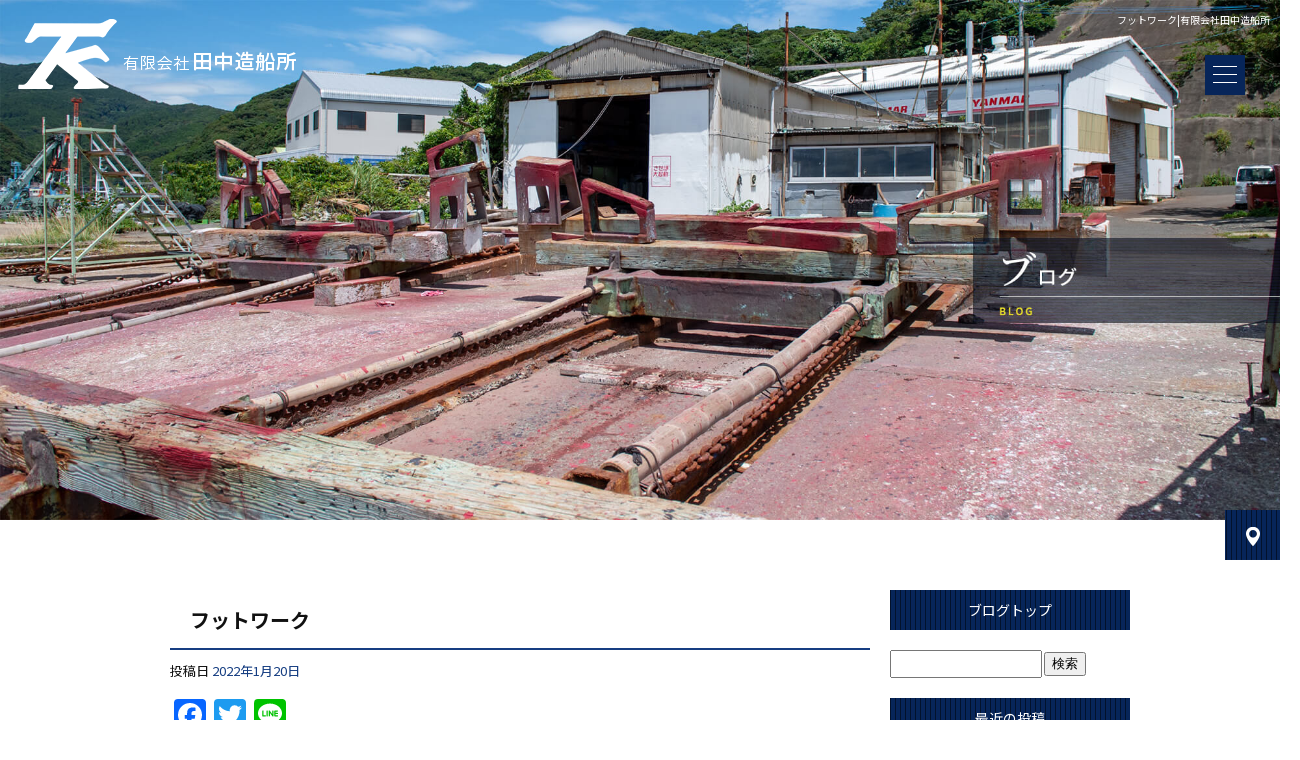

--- FILE ---
content_type: text/html; charset=UTF-8
request_url: https://www.tk-tanaka.net/archives/766
body_size: 7385
content:
<!DOCTYPE html>
<html lang="ja">
<head>
<!-- ▼Googleアナリティクスタグ▼ -->

<!-- ▲Googleアナリティクスタグ▲ -->
<link rel='dns-prefetch' href='//www.google.com' />
<link rel='dns-prefetch' href='//s.w.org' />
<link rel="alternate" type="application/rss+xml" title="有限会社田中造船所 &raquo; フィード" href="https://www.tk-tanaka.net/feed" />
<link rel="alternate" type="application/rss+xml" title="有限会社田中造船所 &raquo; コメントフィード" href="https://www.tk-tanaka.net/comments/feed" />
		<script type="text/javascript">
			window._wpemojiSettings = {"baseUrl":"https:\/\/s.w.org\/images\/core\/emoji\/11\/72x72\/","ext":".png","svgUrl":"https:\/\/s.w.org\/images\/core\/emoji\/11\/svg\/","svgExt":".svg","source":{"concatemoji":"https:\/\/www.tk-tanaka.net\/60019983\/wp-includes\/js\/wp-emoji-release.min.js?ver=4.9.8"}};
			!function(a,b,c){function d(a,b){var c=String.fromCharCode;l.clearRect(0,0,k.width,k.height),l.fillText(c.apply(this,a),0,0);var d=k.toDataURL();l.clearRect(0,0,k.width,k.height),l.fillText(c.apply(this,b),0,0);var e=k.toDataURL();return d===e}function e(a){var b;if(!l||!l.fillText)return!1;switch(l.textBaseline="top",l.font="600 32px Arial",a){case"flag":return!(b=d([55356,56826,55356,56819],[55356,56826,8203,55356,56819]))&&(b=d([55356,57332,56128,56423,56128,56418,56128,56421,56128,56430,56128,56423,56128,56447],[55356,57332,8203,56128,56423,8203,56128,56418,8203,56128,56421,8203,56128,56430,8203,56128,56423,8203,56128,56447]),!b);case"emoji":return b=d([55358,56760,9792,65039],[55358,56760,8203,9792,65039]),!b}return!1}function f(a){var c=b.createElement("script");c.src=a,c.defer=c.type="text/javascript",b.getElementsByTagName("head")[0].appendChild(c)}var g,h,i,j,k=b.createElement("canvas"),l=k.getContext&&k.getContext("2d");for(j=Array("flag","emoji"),c.supports={everything:!0,everythingExceptFlag:!0},i=0;i<j.length;i++)c.supports[j[i]]=e(j[i]),c.supports.everything=c.supports.everything&&c.supports[j[i]],"flag"!==j[i]&&(c.supports.everythingExceptFlag=c.supports.everythingExceptFlag&&c.supports[j[i]]);c.supports.everythingExceptFlag=c.supports.everythingExceptFlag&&!c.supports.flag,c.DOMReady=!1,c.readyCallback=function(){c.DOMReady=!0},c.supports.everything||(h=function(){c.readyCallback()},b.addEventListener?(b.addEventListener("DOMContentLoaded",h,!1),a.addEventListener("load",h,!1)):(a.attachEvent("onload",h),b.attachEvent("onreadystatechange",function(){"complete"===b.readyState&&c.readyCallback()})),g=c.source||{},g.concatemoji?f(g.concatemoji):g.wpemoji&&g.twemoji&&(f(g.twemoji),f(g.wpemoji)))}(window,document,window._wpemojiSettings);
		</script>
		<style type="text/css">
img.wp-smiley,
img.emoji {
	display: inline !important;
	border: none !important;
	box-shadow: none !important;
	height: 1em !important;
	width: 1em !important;
	margin: 0 .07em !important;
	vertical-align: -0.1em !important;
	background: none !important;
	padding: 0 !important;
}
</style>
<link rel='stylesheet' id='simplamodalwindow-css'  href='https://www.tk-tanaka.net/60019983/wp-content/plugins/light-box-miyamoto/SimplaModalwindow/jquery.SimplaModalwindow.css?ver=4.9.8' type='text/css' media='all' />
<link rel='stylesheet' id='contact-form-7-css'  href='https://www.tk-tanaka.net/60019983/wp-content/plugins/contact-form-7/includes/css/styles.css?ver=5.1.6' type='text/css' media='all' />
<link rel='stylesheet' id='contact-form-7-confirm-css'  href='https://www.tk-tanaka.net/60019983/wp-content/plugins/contact-form-7-add-confirm/includes/css/styles.css?ver=5.1' type='text/css' media='all' />
<link rel='stylesheet' id='toc-screen-css'  href='https://www.tk-tanaka.net/60019983/wp-content/plugins/table-of-contents-plus/screen.min.css?ver=1509' type='text/css' media='all' />
<link rel='stylesheet' id='addtoany-css'  href='https://www.tk-tanaka.net/60019983/wp-content/plugins/add-to-any/addtoany.min.css?ver=1.15' type='text/css' media='all' />
<script type='text/javascript' src='https://www.tk-tanaka.net/60019983/wp-includes/js/jquery/jquery.js?ver=1.12.4'></script>
<script type='text/javascript' src='https://www.tk-tanaka.net/60019983/wp-includes/js/jquery/jquery-migrate.min.js?ver=1.4.1'></script>
<script type='text/javascript' src='https://www.tk-tanaka.net/60019983/wp-content/plugins/light-box-miyamoto/SimplaModalwindow/jquery.SimplaModalwindow.js?ver=1.7.1'></script>
<script type='text/javascript' src='https://www.tk-tanaka.net/60019983/wp-content/plugins/add-to-any/addtoany.min.js?ver=1.1'></script>
<link rel='https://api.w.org/' href='https://www.tk-tanaka.net/wp-json/' />
<link rel='prev' title='長崎新聞' href='https://www.tk-tanaka.net/archives/763' />
<link rel='next' title='40代最後の年' href='https://www.tk-tanaka.net/archives/769' />
<link rel="canonical" href="https://www.tk-tanaka.net/archives/766" />
<link rel='shortlink' href='https://www.tk-tanaka.net/?p=766' />
<link rel="alternate" type="application/json+oembed" href="https://www.tk-tanaka.net/wp-json/oembed/1.0/embed?url=https%3A%2F%2Fwww.tk-tanaka.net%2Farchives%2F766" />
<link rel="alternate" type="text/xml+oembed" href="https://www.tk-tanaka.net/wp-json/oembed/1.0/embed?url=https%3A%2F%2Fwww.tk-tanaka.net%2Farchives%2F766&#038;format=xml" />

<script data-cfasync="false">
window.a2a_config=window.a2a_config||{};a2a_config.callbacks=[];a2a_config.overlays=[];a2a_config.templates={};a2a_localize = {
	Share: "共有",
	Save: "ブックマーク",
	Subscribe: "購読",
	Email: "メール",
	Bookmark: "ブックマーク",
	ShowAll: "すべて表示する",
	ShowLess: "小さく表示する",
	FindServices: "サービスを探す",
	FindAnyServiceToAddTo: "追加するサービスを今すぐ探す",
	PoweredBy: "Powered by",
	ShareViaEmail: "メールでシェアする",
	SubscribeViaEmail: "メールで購読する",
	BookmarkInYourBrowser: "ブラウザにブックマーク",
	BookmarkInstructions: "このページをブックマークするには、 Ctrl+D または \u2318+D を押下。",
	AddToYourFavorites: "お気に入りに追加",
	SendFromWebOrProgram: "任意のメールアドレスまたはメールプログラムから送信",
	EmailProgram: "メールプログラム",
	More: "詳細&#8230;"
};

(function(d,s,a,b){a=d.createElement(s);b=d.getElementsByTagName(s)[0];a.async=1;a.src="https://static.addtoany.com/menu/page.js";b.parentNode.insertBefore(a,b);})(document,"script");
</script>
<!-- Global site tag (gtag.js) - Google Analytics -->
<script async src="https://www.googletagmanager.com/gtag/js?id=UA-126373977-1"></script>
<script>
  window.dataLayer = window.dataLayer || [];
  function gtag(){dataLayer.push(arguments);}
  gtag('js', new Date());

  gtag('config', 'UA-126373977-1');
</script>

<!-- Google tag (gtag.js) -->
<script async src="https://www.googletagmanager.com/gtag/js?id=G-8V437BF3E0"></script>
<script>
  window.dataLayer = window.dataLayer || [];
  function gtag(){dataLayer.push(arguments);}
  gtag('js', new Date());

  gtag('config', 'G-8V437BF3E0');
</script>
<style type="text/css">div#toc_container {width: 50%;}</style><meta charset="UTF-8" />
<meta name="viewport" content="width=1400">
<meta name="format-detection" content="telephone=no">
<title>  フットワーク | 有限会社田中造船所</title>
<link rel="profile" href="https://gmpg.org/xfn/11" />
<link rel="stylesheet" type="text/css" media="all" href="https://www.tk-tanaka.net/60019983/wp-content/themes/multipress/style.css" />
<link rel="stylesheet" type="text/css" media="all" href="https://www.tk-tanaka.net/60019983/wp-content/themes/multipress/theme.css" />
<link rel="stylesheet" type="text/css" media="all" href="https://www.tk-tanaka.net/60019983/wp-content/themes/multipress/common.css" />
<link rel="icon" href="https://www.tk-tanaka.net/favicon.ico" />
<link rel="apple-touch-icon" type="image/png" sizes="240x240" href="https://www.tk-tanaka.net/apple-touch-icon.png">
<link rel="stylesheet" type="text/css" media="all" href="/files/files_common.css" />
<link rel="stylesheet" type="text/css" media="all" href="/files/files_pc.css" />

<link rel="pingback" href="https://www.tk-tanaka.net/60019983/xmlrpc.php" />





<meta name="description" content="長崎県佐世保市で船のお悩みお仕事のご依頼は【有限会社田中造船所】へ！100年以上続く会社だからできる圧倒的な実績と経験であなたの船を丁寧に対応いたします。現在次の100年を担う若い力、人材を募集中です。" />
<meta name="keywords" content="有限会社田中造船所,長崎県,佐世保市,造船,求人" />

<script type="text/javascript" src="/files/js/effect_pc.js"></script>
<link rel="stylesheet" href="/files/Gallery-master/css/blueimp-gallery.min.css">
<script src="/files/Gallery-master/js/blueimp-gallery.min.js"></script>


<!-- OGPここから -->
<meta property="fb:app_id" content="" />
<meta property="og:type" content="website" />
<meta property="og:locale" content="ja_JP" />
<meta property="og:description" content="仕事上たくさんの社長と知り合う機会も多く、その中で凄いなぁと思う人も少なくない。 海外では役職を持っている人は労働者よりもたくさん働いているとの事。 私が知る中でも重役、取締役、代表などはやはりたくさ">
<meta property="og:image" content="https://www.tk-tanaka.net/60019983/wp-content/uploads/2022/01/IMG_6716-300x400.jpg">
<meta property="og:title" content="フットワーク">
<meta property="og:url" content="https://www.tk-tanaka.net/archives/766/">
<meta property="og:site_name" content="有限会社田中造船所">
<!-- OGPここまで -->
</head>


<body id="page_766"  class="blog">

<div id="wrapper">
<div id="blueimp-gallery" class="blueimp-gallery blueimp-gallery-controls">
    <div class="slides"></div>
    <h3 class="title"></h3>
    <p class="description"></p>
    <a class="prev">‹</a>
    <a class="next">›</a>
    <a class="close">×</a>
    <a class="play-pause"></a>
    <ol class="indicator"></ol>
</div>

	<div id="branding_box">

	<div id="site-description">
<a href="https://www.tk-tanaka.net/" title="有限会社田中造船所" rel="home">  フットワーク|有限会社田中造船所</a>
	</div>


<div id="header_information" class="post">

	
<div class="post-data">
<div class="main_header">
<a href="/"><img src="/files/sp1.gif" width="240" height="100" /></a>
</div></div>

<div class="clear_float"></div>

	
</div><!-- #header_information -->


	<div id="access" role="navigation">
		<div class="menu-header"><ul id="menu-gnavi" class="menu"><li id="menu-item-34" class="gnavi11 menu-item menu-item-type-post_type menu-item-object-page menu-item-home menu-item-34"><a href="https://www.tk-tanaka.net/">トップページ</a></li>
<li id="menu-item-35" class="gnavi12 menu-item menu-item-type-post_type menu-item-object-page menu-item-35"><a href="https://www.tk-tanaka.net/business">業務内容</a></li>
<li id="menu-item-1090" class="gnavi13 menu-item menu-item-type-custom menu-item-object-custom menu-item-1090"><a href="/business#z9u7o8d0dhwazp70ry2z">よくあるお問い合わせ</a></li>
<li id="menu-item-84" class="gnavi14 menu-item menu-item-type-post_type menu-item-object-page menu-item-84"><a href="https://www.tk-tanaka.net/company">会社概要</a></li>
<li id="menu-item-32" class="gnavi15 menu-item menu-item-type-post_type menu-item-object-page menu-item-32"><a href="https://www.tk-tanaka.net/works">施工実績</a></li>
<li id="menu-item-1068" class="gnavi16 menu-item menu-item-type-post_type menu-item-object-page menu-item-1068"><a href="https://www.tk-tanaka.net/recruit">求人情報</a></li>
<li id="menu-item-1069" class="gnavi17 menu-item menu-item-type-post_type menu-item-object-page menu-item-1069"><a href="https://www.tk-tanaka.net/worker">従業員インタビュー</a></li>
<li id="menu-item-1070" class="gnavi18 menu-item menu-item-type-post_type menu-item-object-page menu-item-1070"><a href="https://www.tk-tanaka.net/representative">代表インタビュー</a></li>
<li id="menu-item-31" class="gnavi19 menu-item menu-item-type-post_type menu-item-object-page menu-item-31"><a href="https://www.tk-tanaka.net/contact">お問い合わせ</a></li>
<li id="menu-item-1091" class="gnavi20 menu-item menu-item-type-post_type menu-item-object-page current_page_parent menu-item-1091"><a href="https://www.tk-tanaka.net/blog">オフィシャルブログ</a></li>
</ul></div>	</div><!-- #access -->

	</div><!-- #branding_box -->
<div id="main_teaser">


        <img alt="オフィシャルブログ" src="https://www.tk-tanaka.net/60019983/wp-content/uploads/2023/08/90_mv.jpg">
</div>

<div id="outer_block">
<div id="inner_block">

    <div id="blog_main">

    <div id="container">

            


				<div id="post-766" class="post-766 post type-post status-publish format-standard hentry category-blogpost">
					<h1 class="entry-title">フットワーク</h1>

					<div class="entry-meta">
						<span class="meta-prep meta-prep-author">投稿日</span> <a href="https://www.tk-tanaka.net/archives/766" title="9:47 AM" rel="bookmark"><span class="entry-date">2022年1月20日</span></a><!-- <span class="meta-sep">by</span>-->  <!--<span class="author vcard"><a class="url fn n" href="https://www.tk-tanaka.net/archives/author/glory-knight-killergmail-com" title="glory.knight.killer@gmail.com の投稿をすべて表示">glory.knight.killer@gmail.com</a></span>-->					</div><!-- .entry-meta -->

					<div class="entry-content">

						<div class="addtoany_share_save_container addtoany_content addtoany_content_top"><div class="a2a_kit a2a_kit_size_32 addtoany_list" data-a2a-url="https://www.tk-tanaka.net/archives/766" data-a2a-title="フットワーク"><a class="a2a_button_facebook" href="https://www.addtoany.com/add_to/facebook?linkurl=https%3A%2F%2Fwww.tk-tanaka.net%2Farchives%2F766&amp;linkname=%E3%83%95%E3%83%83%E3%83%88%E3%83%AF%E3%83%BC%E3%82%AF" title="Facebook" rel="nofollow noopener" target="_blank"></a><a class="a2a_button_twitter" href="https://www.addtoany.com/add_to/twitter?linkurl=https%3A%2F%2Fwww.tk-tanaka.net%2Farchives%2F766&amp;linkname=%E3%83%95%E3%83%83%E3%83%88%E3%83%AF%E3%83%BC%E3%82%AF" title="Twitter" rel="nofollow noopener" target="_blank"></a><a class="a2a_button_line" href="https://www.addtoany.com/add_to/line?linkurl=https%3A%2F%2Fwww.tk-tanaka.net%2Farchives%2F766&amp;linkname=%E3%83%95%E3%83%83%E3%83%88%E3%83%AF%E3%83%BC%E3%82%AF" title="Line" rel="nofollow noopener" target="_blank"></a></div></div><div class="photo aligncenter"><a class="modal photoswipe" href='https://www.tk-tanaka.net/60019983/wp-content/uploads/2022/01/IMG_6716.jpg'><img width="300" height="400" src="https://www.tk-tanaka.net/60019983/wp-content/uploads/2022/01/IMG_6716-300x400.jpg" class="attachment-medium" alt="IMG_6716.jpg" /></a></div>
<p>仕事上たくさんの社長と知り合う機会も多く、その中で凄いなぁと思う人も少なくない。</p>
<p>海外では役職を持っている人は労働者よりもたくさん働いているとの事。</p>
<p>私が知る中でも重役、取締役、代表などはやはりたくさん働いている方も多い。</p>
<p>会社が休みでも、部下が全て仕事が終わってしまってからでも働いている。</p>
<p>数日前に水産会社の社長と打ち合わせをした時も凄いなぁと思った。</p>
<p>五島から飛行機で福岡に渡り、そこからウチの工場まで車で2時間かけて打ち合わせをしてその足で四国までその日に帰ると言う。そして次の日は大阪でマグロの値上げの話をしなくてはならないので部下に重荷を背負わすのはちょっと気がひけるので…と言う。<br />
移動距離だけ見ても凄い話だ。<br />
年齢を聞いてみると私の一つ上で49歳。<br />
社長として脂が乗って良い時なのかもしれないが、そのフットワークは素晴らしいと思う。</p>
<p>私の知る社長さんはアクティブでフットワークが軽快な方が数人いる。<br />
そして会社も右肩上がりの所だ。</p>
<p>私も追いつけるように頑張りたい。<br />
写真はこれから改造工事をするマグロの餌船。</p>
<div class="clear"> </div>

											</div><!-- .entry-content -->


					<div class="entry-utility">
												
					</div><!-- .entry-utility -->
				</div><!-- #post-## -->

				<div id="nav-below" class="navigation">
					<div class="nav-previous"><a href="https://www.tk-tanaka.net/archives/763" rel="prev"><span class="meta-nav">&larr;</span> 長崎新聞</a></div>
					<div class="nav-next"><a href="https://www.tk-tanaka.net/archives/769" rel="next">40代最後の年 <span class="meta-nav">&rarr;</span></a></div>
				</div><!-- #nav-below -->




    </div><!-- #container -->

		<div id="primary" class="widget-area" role="complementary">
			<ul class="xoxo">


<li id="text-6" class="widget-container widget_text">			<div class="textwidget"><div class="widget-title2 unity_title">
<a href="/blog">ブログトップ</a>
</div></div>
		</li><li id="search-2" class="widget-container widget_search"><form role="search" method="get" id="searchform" class="searchform" action="https://www.tk-tanaka.net/">
				<div>
					<label class="screen-reader-text" for="s">検索:</label>
					<input type="text" value="" name="s" id="s" />
					<input type="submit" id="searchsubmit" value="検索" />
				</div>
			</form></li>		<li id="recent-posts-2" class="widget-container widget_recent_entries">		<h3 class="widget-title unity_title">最近の投稿</h3>		<ul>
											<li>
					<a href="https://www.tk-tanaka.net/archives/1342">明石の島虎丸</a>
									</li>
											<li>
					<a href="https://www.tk-tanaka.net/archives/1339">歓迎会</a>
									</li>
											<li>
					<a href="https://www.tk-tanaka.net/archives/1336">巻き網組合の研修旅行</a>
									</li>
											<li>
					<a href="https://www.tk-tanaka.net/archives/1333">抜け毛薄毛に悩む人</a>
									</li>
											<li>
					<a href="https://www.tk-tanaka.net/archives/1330">技能実習生入社</a>
									</li>
					</ul>
		</li><li id="archives-2" class="widget-container widget_archive"><h3 class="widget-title unity_title">アーカイブ</h3>		<ul>
			<li><a href='https://www.tk-tanaka.net/archives/date/2025/12'>2025年12月</a></li>
	<li><a href='https://www.tk-tanaka.net/archives/date/2025/10'>2025年10月</a></li>
	<li><a href='https://www.tk-tanaka.net/archives/date/2025/09'>2025年9月</a></li>
	<li><a href='https://www.tk-tanaka.net/archives/date/2025/07'>2025年7月</a></li>
	<li><a href='https://www.tk-tanaka.net/archives/date/2025/06'>2025年6月</a></li>
	<li><a href='https://www.tk-tanaka.net/archives/date/2025/05'>2025年5月</a></li>
	<li><a href='https://www.tk-tanaka.net/archives/date/2025/03'>2025年3月</a></li>
	<li><a href='https://www.tk-tanaka.net/archives/date/2025/02'>2025年2月</a></li>
	<li><a href='https://www.tk-tanaka.net/archives/date/2025/01'>2025年1月</a></li>
	<li><a href='https://www.tk-tanaka.net/archives/date/2024/12'>2024年12月</a></li>
	<li><a href='https://www.tk-tanaka.net/archives/date/2024/11'>2024年11月</a></li>
	<li><a href='https://www.tk-tanaka.net/archives/date/2024/10'>2024年10月</a></li>
	<li><a href='https://www.tk-tanaka.net/archives/date/2024/08'>2024年8月</a></li>
	<li><a href='https://www.tk-tanaka.net/archives/date/2024/07'>2024年7月</a></li>
	<li><a href='https://www.tk-tanaka.net/archives/date/2024/06'>2024年6月</a></li>
	<li><a href='https://www.tk-tanaka.net/archives/date/2024/04'>2024年4月</a></li>
	<li><a href='https://www.tk-tanaka.net/archives/date/2024/02'>2024年2月</a></li>
	<li><a href='https://www.tk-tanaka.net/archives/date/2024/01'>2024年1月</a></li>
	<li><a href='https://www.tk-tanaka.net/archives/date/2023/12'>2023年12月</a></li>
	<li><a href='https://www.tk-tanaka.net/archives/date/2023/11'>2023年11月</a></li>
	<li><a href='https://www.tk-tanaka.net/archives/date/2023/10'>2023年10月</a></li>
	<li><a href='https://www.tk-tanaka.net/archives/date/2023/09'>2023年9月</a></li>
	<li><a href='https://www.tk-tanaka.net/archives/date/2023/07'>2023年7月</a></li>
	<li><a href='https://www.tk-tanaka.net/archives/date/2023/05'>2023年5月</a></li>
	<li><a href='https://www.tk-tanaka.net/archives/date/2023/04'>2023年4月</a></li>
	<li><a href='https://www.tk-tanaka.net/archives/date/2023/03'>2023年3月</a></li>
	<li><a href='https://www.tk-tanaka.net/archives/date/2023/01'>2023年1月</a></li>
	<li><a href='https://www.tk-tanaka.net/archives/date/2022/12'>2022年12月</a></li>
	<li><a href='https://www.tk-tanaka.net/archives/date/2022/11'>2022年11月</a></li>
	<li><a href='https://www.tk-tanaka.net/archives/date/2022/10'>2022年10月</a></li>
	<li><a href='https://www.tk-tanaka.net/archives/date/2022/09'>2022年9月</a></li>
	<li><a href='https://www.tk-tanaka.net/archives/date/2022/08'>2022年8月</a></li>
	<li><a href='https://www.tk-tanaka.net/archives/date/2022/07'>2022年7月</a></li>
	<li><a href='https://www.tk-tanaka.net/archives/date/2022/05'>2022年5月</a></li>
	<li><a href='https://www.tk-tanaka.net/archives/date/2022/03'>2022年3月</a></li>
	<li><a href='https://www.tk-tanaka.net/archives/date/2022/02'>2022年2月</a></li>
	<li><a href='https://www.tk-tanaka.net/archives/date/2022/01'>2022年1月</a></li>
	<li><a href='https://www.tk-tanaka.net/archives/date/2021/12'>2021年12月</a></li>
	<li><a href='https://www.tk-tanaka.net/archives/date/2021/11'>2021年11月</a></li>
	<li><a href='https://www.tk-tanaka.net/archives/date/2021/10'>2021年10月</a></li>
	<li><a href='https://www.tk-tanaka.net/archives/date/2021/08'>2021年8月</a></li>
	<li><a href='https://www.tk-tanaka.net/archives/date/2021/07'>2021年7月</a></li>
	<li><a href='https://www.tk-tanaka.net/archives/date/2021/06'>2021年6月</a></li>
	<li><a href='https://www.tk-tanaka.net/archives/date/2021/05'>2021年5月</a></li>
	<li><a href='https://www.tk-tanaka.net/archives/date/2021/04'>2021年4月</a></li>
	<li><a href='https://www.tk-tanaka.net/archives/date/2021/03'>2021年3月</a></li>
	<li><a href='https://www.tk-tanaka.net/archives/date/2021/02'>2021年2月</a></li>
	<li><a href='https://www.tk-tanaka.net/archives/date/2021/01'>2021年1月</a></li>
	<li><a href='https://www.tk-tanaka.net/archives/date/2020/12'>2020年12月</a></li>
	<li><a href='https://www.tk-tanaka.net/archives/date/2020/11'>2020年11月</a></li>
	<li><a href='https://www.tk-tanaka.net/archives/date/2020/10'>2020年10月</a></li>
	<li><a href='https://www.tk-tanaka.net/archives/date/2020/09'>2020年9月</a></li>
	<li><a href='https://www.tk-tanaka.net/archives/date/2020/08'>2020年8月</a></li>
	<li><a href='https://www.tk-tanaka.net/archives/date/2020/07'>2020年7月</a></li>
	<li><a href='https://www.tk-tanaka.net/archives/date/2020/06'>2020年6月</a></li>
	<li><a href='https://www.tk-tanaka.net/archives/date/2020/05'>2020年5月</a></li>
	<li><a href='https://www.tk-tanaka.net/archives/date/2020/04'>2020年4月</a></li>
	<li><a href='https://www.tk-tanaka.net/archives/date/2020/03'>2020年3月</a></li>
	<li><a href='https://www.tk-tanaka.net/archives/date/2020/02'>2020年2月</a></li>
	<li><a href='https://www.tk-tanaka.net/archives/date/2020/01'>2020年1月</a></li>
	<li><a href='https://www.tk-tanaka.net/archives/date/2019/12'>2019年12月</a></li>
	<li><a href='https://www.tk-tanaka.net/archives/date/2019/11'>2019年11月</a></li>
	<li><a href='https://www.tk-tanaka.net/archives/date/2019/10'>2019年10月</a></li>
	<li><a href='https://www.tk-tanaka.net/archives/date/2019/09'>2019年9月</a></li>
	<li><a href='https://www.tk-tanaka.net/archives/date/2019/08'>2019年8月</a></li>
	<li><a href='https://www.tk-tanaka.net/archives/date/2019/07'>2019年7月</a></li>
	<li><a href='https://www.tk-tanaka.net/archives/date/2019/06'>2019年6月</a></li>
	<li><a href='https://www.tk-tanaka.net/archives/date/2019/05'>2019年5月</a></li>
	<li><a href='https://www.tk-tanaka.net/archives/date/2019/04'>2019年4月</a></li>
	<li><a href='https://www.tk-tanaka.net/archives/date/2019/02'>2019年2月</a></li>
	<li><a href='https://www.tk-tanaka.net/archives/date/2018/12'>2018年12月</a></li>
	<li><a href='https://www.tk-tanaka.net/archives/date/2018/11'>2018年11月</a></li>
	<li><a href='https://www.tk-tanaka.net/archives/date/2018/10'>2018年10月</a></li>
		</ul>
		</li><li id="categories-2" class="widget-container widget_categories"><h3 class="widget-title unity_title">カテゴリー</h3>		<ul>
	<li class="cat-item cat-item-1"><a href="https://www.tk-tanaka.net/archives/category/blogpost" >日記</a>
</li>
		</ul>
</li><li id="calendar-2" class="widget-container widget_calendar"><h3 class="widget-title unity_title">投稿日カレンダー</h3><div id="calendar_wrap" class="calendar_wrap"><table id="wp-calendar">
	<caption>2026年1月</caption>
	<thead>
	<tr>
		<th scope="col" title="日曜日">日</th>
		<th scope="col" title="月曜日">月</th>
		<th scope="col" title="火曜日">火</th>
		<th scope="col" title="水曜日">水</th>
		<th scope="col" title="木曜日">木</th>
		<th scope="col" title="金曜日">金</th>
		<th scope="col" title="土曜日">土</th>
	</tr>
	</thead>

	<tfoot>
	<tr>
		<td colspan="3" id="prev"><a href="https://www.tk-tanaka.net/archives/date/2025/12">&laquo; 12月</a></td>
		<td class="pad">&nbsp;</td>
		<td colspan="3" id="next" class="pad">&nbsp;</td>
	</tr>
	</tfoot>

	<tbody>
	<tr>
		<td colspan="4" class="pad">&nbsp;</td><td>1</td><td>2</td><td>3</td>
	</tr>
	<tr>
		<td>4</td><td>5</td><td>6</td><td>7</td><td>8</td><td>9</td><td>10</td>
	</tr>
	<tr>
		<td>11</td><td>12</td><td>13</td><td>14</td><td>15</td><td>16</td><td>17</td>
	</tr>
	<tr>
		<td>18</td><td>19</td><td>20</td><td>21</td><td>22</td><td id="today">23</td><td>24</td>
	</tr>
	<tr>
		<td>25</td><td>26</td><td>27</td><td>28</td><td>29</td><td>30</td><td>31</td>
	</tr>
	</tbody>
	</table></div></li>			</ul>
		</div><!-- #primary .widget-area -->


</div><!-- #main -->

</div><!-- #inner_block -->
</div><!-- #outer_block -->

<div id="footer_block">
	<div id="footer_box">
		<div id="footer_sitemap_block">



    <div id="footer-widget-area" role="complementary">

<div id="first" class="widget-area">
  <ul class="xoxo">
<div class="menu-header"><ul id="menu-footer_navi" class="menu"><li id="menu-item-59" class="menu-item menu-item-type-post_type menu-item-object-page menu-item-home menu-item-59"><a href="https://www.tk-tanaka.net/">トップページ</a></li>
<li id="menu-item-60" class="menu-item menu-item-type-post_type menu-item-object-page menu-item-60"><a href="https://www.tk-tanaka.net/business">業務内容</a></li>
<li id="menu-item-1092" class="menu-item menu-item-type-custom menu-item-object-custom menu-item-1092"><a href="/business#z9u7o8d0dhwazp70ry2z">よくあるお問い合わせ</a></li>
<li id="menu-item-87" class="menu-item menu-item-type-post_type menu-item-object-page menu-item-87"><a href="https://www.tk-tanaka.net/company">会社概要</a></li>
<li id="menu-item-62" class="menu-item menu-item-type-post_type menu-item-object-page menu-item-62"><a href="https://www.tk-tanaka.net/works">施工実績</a></li>
<li id="menu-item-1071" class="menu-item menu-item-type-post_type menu-item-object-page menu-item-1071"><a href="https://www.tk-tanaka.net/recruit">求人情報</a></li>
<li id="menu-item-1072" class="menu-item menu-item-type-post_type menu-item-object-page menu-item-1072"><a href="https://www.tk-tanaka.net/worker">従業員インタビュー</a></li>
<li id="menu-item-1073" class="menu-item menu-item-type-post_type menu-item-object-page menu-item-1073"><a href="https://www.tk-tanaka.net/representative">代表インタビュー</a></li>
<li id="menu-item-63" class="menu-item menu-item-type-post_type menu-item-object-page menu-item-63"><a href="https://www.tk-tanaka.net/contact">お問い合わせ</a></li>
<li id="menu-item-64" class="menu-item menu-item-type-post_type menu-item-object-page current_page_parent menu-item-64"><a href="https://www.tk-tanaka.net/blog">オフィシャルブログ</a></li>
</ul></div>  </ul>
</div>

  </div><!-- #footer-widget-area -->
		</div><!--#footer_sitemap_block-->

		<div class="footer_infomation">


<div id="footer_information" class="post">

		<div class="entry-post">

		<div class="post-data">
			<p>本社：長崎県佐世保市小佐々町楠泊636-4</p>
<p>（0956）69-2641</p>
<p>長崎山工場：長崎県佐世保市小佐々町臼浦225</p>
<p>（0956）68-2329</p>
<p>畑崎船代：長崎県佐世保市小佐々町楠泊1847-17</p>
<p>（0956）69-3052</p></p>

<div class="fixed_btn">
  <div id="fixed_btn_access"><a href="/company#rf8jvyojuils00h86sxy"><img src="/files/side_btn_access.png" alt="アクセスマップ"></a></div>
 
</div>



<div id="float_top_btn"><a href="#"><img src="/files/top_btn.png" alt="先頭へ戻る"></a></div>

<script type="text/javascript" src="/files/js/footer_pc.js"></script>		</div>

<div class="clear_float"></div>

	</div>
	
</div><!-- #footer_information -->


		</div><!-- .footer_infomation -->
	</div><!--footer_box-->

<address id="copyright">Copyright (C) 有限会社田中造船所 All Rights Reserved.</address>

</div><!--footer_block-->

</div><!--wrapper-->
<script type='text/javascript'>
/* <![CDATA[ */
var wpcf7 = {"apiSettings":{"root":"https:\/\/www.tk-tanaka.net\/wp-json\/contact-form-7\/v1","namespace":"contact-form-7\/v1"}};
/* ]]> */
</script>
<script type='text/javascript' src='https://www.tk-tanaka.net/60019983/wp-content/plugins/contact-form-7/includes/js/scripts.js?ver=5.1.6'></script>
<script type='text/javascript' src='https://www.tk-tanaka.net/60019983/wp-includes/js/jquery/jquery.form.min.js?ver=4.2.1'></script>
<script type='text/javascript' src='https://www.tk-tanaka.net/60019983/wp-content/plugins/contact-form-7-add-confirm/includes/js/scripts.js?ver=5.1'></script>
<script type='text/javascript'>
/* <![CDATA[ */
var tocplus = {"visibility_show":"show","visibility_hide":"hide","width":"50%"};
/* ]]> */
</script>
<script type='text/javascript' src='https://www.tk-tanaka.net/60019983/wp-content/plugins/table-of-contents-plus/front.min.js?ver=1509'></script>
<script type='text/javascript' src='https://www.google.com/recaptcha/api.js?render=6Ld86xInAAAAAI0VBeg4Vvc0R01VPJYgZRaJnF-E&#038;ver=3.0'></script>
<script type='text/javascript' src='https://www.tk-tanaka.net/60019983/wp-includes/js/wp-embed.min.js?ver=4.9.8'></script>
<script type="text/javascript">
( function( grecaptcha, sitekey, actions ) {

	var wpcf7recaptcha = {

		execute: function( action ) {
			grecaptcha.execute(
				sitekey,
				{ action: action }
			).then( function( token ) {
				var forms = document.getElementsByTagName( 'form' );

				for ( var i = 0; i < forms.length; i++ ) {
					var fields = forms[ i ].getElementsByTagName( 'input' );

					for ( var j = 0; j < fields.length; j++ ) {
						var field = fields[ j ];

						if ( 'g-recaptcha-response' === field.getAttribute( 'name' ) ) {
							field.setAttribute( 'value', token );
							break;
						}
					}
				}
			} );
		},

		executeOnHomepage: function() {
			wpcf7recaptcha.execute( actions[ 'homepage' ] );
		},

		executeOnContactform: function() {
			wpcf7recaptcha.execute( actions[ 'contactform' ] );
		},

	};

	grecaptcha.ready(
		wpcf7recaptcha.executeOnHomepage
	);

	document.addEventListener( 'change',
		wpcf7recaptcha.executeOnContactform, false
	);

	document.addEventListener( 'wpcf7submit',
		wpcf7recaptcha.executeOnHomepage, false
	);

} )(
	grecaptcha,
	'6Ld86xInAAAAAI0VBeg4Vvc0R01VPJYgZRaJnF-E',
	{"homepage":"homepage","contactform":"contactform"}
);
</script>

</body>
</html>

--- FILE ---
content_type: text/html; charset=utf-8
request_url: https://www.google.com/recaptcha/api2/anchor?ar=1&k=6Ld86xInAAAAAI0VBeg4Vvc0R01VPJYgZRaJnF-E&co=aHR0cHM6Ly93d3cudGstdGFuYWthLm5ldDo0NDM.&hl=en&v=PoyoqOPhxBO7pBk68S4YbpHZ&size=invisible&anchor-ms=20000&execute-ms=30000&cb=c9m5i9uv3qwf
body_size: 49620
content:
<!DOCTYPE HTML><html dir="ltr" lang="en"><head><meta http-equiv="Content-Type" content="text/html; charset=UTF-8">
<meta http-equiv="X-UA-Compatible" content="IE=edge">
<title>reCAPTCHA</title>
<style type="text/css">
/* cyrillic-ext */
@font-face {
  font-family: 'Roboto';
  font-style: normal;
  font-weight: 400;
  font-stretch: 100%;
  src: url(//fonts.gstatic.com/s/roboto/v48/KFO7CnqEu92Fr1ME7kSn66aGLdTylUAMa3GUBHMdazTgWw.woff2) format('woff2');
  unicode-range: U+0460-052F, U+1C80-1C8A, U+20B4, U+2DE0-2DFF, U+A640-A69F, U+FE2E-FE2F;
}
/* cyrillic */
@font-face {
  font-family: 'Roboto';
  font-style: normal;
  font-weight: 400;
  font-stretch: 100%;
  src: url(//fonts.gstatic.com/s/roboto/v48/KFO7CnqEu92Fr1ME7kSn66aGLdTylUAMa3iUBHMdazTgWw.woff2) format('woff2');
  unicode-range: U+0301, U+0400-045F, U+0490-0491, U+04B0-04B1, U+2116;
}
/* greek-ext */
@font-face {
  font-family: 'Roboto';
  font-style: normal;
  font-weight: 400;
  font-stretch: 100%;
  src: url(//fonts.gstatic.com/s/roboto/v48/KFO7CnqEu92Fr1ME7kSn66aGLdTylUAMa3CUBHMdazTgWw.woff2) format('woff2');
  unicode-range: U+1F00-1FFF;
}
/* greek */
@font-face {
  font-family: 'Roboto';
  font-style: normal;
  font-weight: 400;
  font-stretch: 100%;
  src: url(//fonts.gstatic.com/s/roboto/v48/KFO7CnqEu92Fr1ME7kSn66aGLdTylUAMa3-UBHMdazTgWw.woff2) format('woff2');
  unicode-range: U+0370-0377, U+037A-037F, U+0384-038A, U+038C, U+038E-03A1, U+03A3-03FF;
}
/* math */
@font-face {
  font-family: 'Roboto';
  font-style: normal;
  font-weight: 400;
  font-stretch: 100%;
  src: url(//fonts.gstatic.com/s/roboto/v48/KFO7CnqEu92Fr1ME7kSn66aGLdTylUAMawCUBHMdazTgWw.woff2) format('woff2');
  unicode-range: U+0302-0303, U+0305, U+0307-0308, U+0310, U+0312, U+0315, U+031A, U+0326-0327, U+032C, U+032F-0330, U+0332-0333, U+0338, U+033A, U+0346, U+034D, U+0391-03A1, U+03A3-03A9, U+03B1-03C9, U+03D1, U+03D5-03D6, U+03F0-03F1, U+03F4-03F5, U+2016-2017, U+2034-2038, U+203C, U+2040, U+2043, U+2047, U+2050, U+2057, U+205F, U+2070-2071, U+2074-208E, U+2090-209C, U+20D0-20DC, U+20E1, U+20E5-20EF, U+2100-2112, U+2114-2115, U+2117-2121, U+2123-214F, U+2190, U+2192, U+2194-21AE, U+21B0-21E5, U+21F1-21F2, U+21F4-2211, U+2213-2214, U+2216-22FF, U+2308-230B, U+2310, U+2319, U+231C-2321, U+2336-237A, U+237C, U+2395, U+239B-23B7, U+23D0, U+23DC-23E1, U+2474-2475, U+25AF, U+25B3, U+25B7, U+25BD, U+25C1, U+25CA, U+25CC, U+25FB, U+266D-266F, U+27C0-27FF, U+2900-2AFF, U+2B0E-2B11, U+2B30-2B4C, U+2BFE, U+3030, U+FF5B, U+FF5D, U+1D400-1D7FF, U+1EE00-1EEFF;
}
/* symbols */
@font-face {
  font-family: 'Roboto';
  font-style: normal;
  font-weight: 400;
  font-stretch: 100%;
  src: url(//fonts.gstatic.com/s/roboto/v48/KFO7CnqEu92Fr1ME7kSn66aGLdTylUAMaxKUBHMdazTgWw.woff2) format('woff2');
  unicode-range: U+0001-000C, U+000E-001F, U+007F-009F, U+20DD-20E0, U+20E2-20E4, U+2150-218F, U+2190, U+2192, U+2194-2199, U+21AF, U+21E6-21F0, U+21F3, U+2218-2219, U+2299, U+22C4-22C6, U+2300-243F, U+2440-244A, U+2460-24FF, U+25A0-27BF, U+2800-28FF, U+2921-2922, U+2981, U+29BF, U+29EB, U+2B00-2BFF, U+4DC0-4DFF, U+FFF9-FFFB, U+10140-1018E, U+10190-1019C, U+101A0, U+101D0-101FD, U+102E0-102FB, U+10E60-10E7E, U+1D2C0-1D2D3, U+1D2E0-1D37F, U+1F000-1F0FF, U+1F100-1F1AD, U+1F1E6-1F1FF, U+1F30D-1F30F, U+1F315, U+1F31C, U+1F31E, U+1F320-1F32C, U+1F336, U+1F378, U+1F37D, U+1F382, U+1F393-1F39F, U+1F3A7-1F3A8, U+1F3AC-1F3AF, U+1F3C2, U+1F3C4-1F3C6, U+1F3CA-1F3CE, U+1F3D4-1F3E0, U+1F3ED, U+1F3F1-1F3F3, U+1F3F5-1F3F7, U+1F408, U+1F415, U+1F41F, U+1F426, U+1F43F, U+1F441-1F442, U+1F444, U+1F446-1F449, U+1F44C-1F44E, U+1F453, U+1F46A, U+1F47D, U+1F4A3, U+1F4B0, U+1F4B3, U+1F4B9, U+1F4BB, U+1F4BF, U+1F4C8-1F4CB, U+1F4D6, U+1F4DA, U+1F4DF, U+1F4E3-1F4E6, U+1F4EA-1F4ED, U+1F4F7, U+1F4F9-1F4FB, U+1F4FD-1F4FE, U+1F503, U+1F507-1F50B, U+1F50D, U+1F512-1F513, U+1F53E-1F54A, U+1F54F-1F5FA, U+1F610, U+1F650-1F67F, U+1F687, U+1F68D, U+1F691, U+1F694, U+1F698, U+1F6AD, U+1F6B2, U+1F6B9-1F6BA, U+1F6BC, U+1F6C6-1F6CF, U+1F6D3-1F6D7, U+1F6E0-1F6EA, U+1F6F0-1F6F3, U+1F6F7-1F6FC, U+1F700-1F7FF, U+1F800-1F80B, U+1F810-1F847, U+1F850-1F859, U+1F860-1F887, U+1F890-1F8AD, U+1F8B0-1F8BB, U+1F8C0-1F8C1, U+1F900-1F90B, U+1F93B, U+1F946, U+1F984, U+1F996, U+1F9E9, U+1FA00-1FA6F, U+1FA70-1FA7C, U+1FA80-1FA89, U+1FA8F-1FAC6, U+1FACE-1FADC, U+1FADF-1FAE9, U+1FAF0-1FAF8, U+1FB00-1FBFF;
}
/* vietnamese */
@font-face {
  font-family: 'Roboto';
  font-style: normal;
  font-weight: 400;
  font-stretch: 100%;
  src: url(//fonts.gstatic.com/s/roboto/v48/KFO7CnqEu92Fr1ME7kSn66aGLdTylUAMa3OUBHMdazTgWw.woff2) format('woff2');
  unicode-range: U+0102-0103, U+0110-0111, U+0128-0129, U+0168-0169, U+01A0-01A1, U+01AF-01B0, U+0300-0301, U+0303-0304, U+0308-0309, U+0323, U+0329, U+1EA0-1EF9, U+20AB;
}
/* latin-ext */
@font-face {
  font-family: 'Roboto';
  font-style: normal;
  font-weight: 400;
  font-stretch: 100%;
  src: url(//fonts.gstatic.com/s/roboto/v48/KFO7CnqEu92Fr1ME7kSn66aGLdTylUAMa3KUBHMdazTgWw.woff2) format('woff2');
  unicode-range: U+0100-02BA, U+02BD-02C5, U+02C7-02CC, U+02CE-02D7, U+02DD-02FF, U+0304, U+0308, U+0329, U+1D00-1DBF, U+1E00-1E9F, U+1EF2-1EFF, U+2020, U+20A0-20AB, U+20AD-20C0, U+2113, U+2C60-2C7F, U+A720-A7FF;
}
/* latin */
@font-face {
  font-family: 'Roboto';
  font-style: normal;
  font-weight: 400;
  font-stretch: 100%;
  src: url(//fonts.gstatic.com/s/roboto/v48/KFO7CnqEu92Fr1ME7kSn66aGLdTylUAMa3yUBHMdazQ.woff2) format('woff2');
  unicode-range: U+0000-00FF, U+0131, U+0152-0153, U+02BB-02BC, U+02C6, U+02DA, U+02DC, U+0304, U+0308, U+0329, U+2000-206F, U+20AC, U+2122, U+2191, U+2193, U+2212, U+2215, U+FEFF, U+FFFD;
}
/* cyrillic-ext */
@font-face {
  font-family: 'Roboto';
  font-style: normal;
  font-weight: 500;
  font-stretch: 100%;
  src: url(//fonts.gstatic.com/s/roboto/v48/KFO7CnqEu92Fr1ME7kSn66aGLdTylUAMa3GUBHMdazTgWw.woff2) format('woff2');
  unicode-range: U+0460-052F, U+1C80-1C8A, U+20B4, U+2DE0-2DFF, U+A640-A69F, U+FE2E-FE2F;
}
/* cyrillic */
@font-face {
  font-family: 'Roboto';
  font-style: normal;
  font-weight: 500;
  font-stretch: 100%;
  src: url(//fonts.gstatic.com/s/roboto/v48/KFO7CnqEu92Fr1ME7kSn66aGLdTylUAMa3iUBHMdazTgWw.woff2) format('woff2');
  unicode-range: U+0301, U+0400-045F, U+0490-0491, U+04B0-04B1, U+2116;
}
/* greek-ext */
@font-face {
  font-family: 'Roboto';
  font-style: normal;
  font-weight: 500;
  font-stretch: 100%;
  src: url(//fonts.gstatic.com/s/roboto/v48/KFO7CnqEu92Fr1ME7kSn66aGLdTylUAMa3CUBHMdazTgWw.woff2) format('woff2');
  unicode-range: U+1F00-1FFF;
}
/* greek */
@font-face {
  font-family: 'Roboto';
  font-style: normal;
  font-weight: 500;
  font-stretch: 100%;
  src: url(//fonts.gstatic.com/s/roboto/v48/KFO7CnqEu92Fr1ME7kSn66aGLdTylUAMa3-UBHMdazTgWw.woff2) format('woff2');
  unicode-range: U+0370-0377, U+037A-037F, U+0384-038A, U+038C, U+038E-03A1, U+03A3-03FF;
}
/* math */
@font-face {
  font-family: 'Roboto';
  font-style: normal;
  font-weight: 500;
  font-stretch: 100%;
  src: url(//fonts.gstatic.com/s/roboto/v48/KFO7CnqEu92Fr1ME7kSn66aGLdTylUAMawCUBHMdazTgWw.woff2) format('woff2');
  unicode-range: U+0302-0303, U+0305, U+0307-0308, U+0310, U+0312, U+0315, U+031A, U+0326-0327, U+032C, U+032F-0330, U+0332-0333, U+0338, U+033A, U+0346, U+034D, U+0391-03A1, U+03A3-03A9, U+03B1-03C9, U+03D1, U+03D5-03D6, U+03F0-03F1, U+03F4-03F5, U+2016-2017, U+2034-2038, U+203C, U+2040, U+2043, U+2047, U+2050, U+2057, U+205F, U+2070-2071, U+2074-208E, U+2090-209C, U+20D0-20DC, U+20E1, U+20E5-20EF, U+2100-2112, U+2114-2115, U+2117-2121, U+2123-214F, U+2190, U+2192, U+2194-21AE, U+21B0-21E5, U+21F1-21F2, U+21F4-2211, U+2213-2214, U+2216-22FF, U+2308-230B, U+2310, U+2319, U+231C-2321, U+2336-237A, U+237C, U+2395, U+239B-23B7, U+23D0, U+23DC-23E1, U+2474-2475, U+25AF, U+25B3, U+25B7, U+25BD, U+25C1, U+25CA, U+25CC, U+25FB, U+266D-266F, U+27C0-27FF, U+2900-2AFF, U+2B0E-2B11, U+2B30-2B4C, U+2BFE, U+3030, U+FF5B, U+FF5D, U+1D400-1D7FF, U+1EE00-1EEFF;
}
/* symbols */
@font-face {
  font-family: 'Roboto';
  font-style: normal;
  font-weight: 500;
  font-stretch: 100%;
  src: url(//fonts.gstatic.com/s/roboto/v48/KFO7CnqEu92Fr1ME7kSn66aGLdTylUAMaxKUBHMdazTgWw.woff2) format('woff2');
  unicode-range: U+0001-000C, U+000E-001F, U+007F-009F, U+20DD-20E0, U+20E2-20E4, U+2150-218F, U+2190, U+2192, U+2194-2199, U+21AF, U+21E6-21F0, U+21F3, U+2218-2219, U+2299, U+22C4-22C6, U+2300-243F, U+2440-244A, U+2460-24FF, U+25A0-27BF, U+2800-28FF, U+2921-2922, U+2981, U+29BF, U+29EB, U+2B00-2BFF, U+4DC0-4DFF, U+FFF9-FFFB, U+10140-1018E, U+10190-1019C, U+101A0, U+101D0-101FD, U+102E0-102FB, U+10E60-10E7E, U+1D2C0-1D2D3, U+1D2E0-1D37F, U+1F000-1F0FF, U+1F100-1F1AD, U+1F1E6-1F1FF, U+1F30D-1F30F, U+1F315, U+1F31C, U+1F31E, U+1F320-1F32C, U+1F336, U+1F378, U+1F37D, U+1F382, U+1F393-1F39F, U+1F3A7-1F3A8, U+1F3AC-1F3AF, U+1F3C2, U+1F3C4-1F3C6, U+1F3CA-1F3CE, U+1F3D4-1F3E0, U+1F3ED, U+1F3F1-1F3F3, U+1F3F5-1F3F7, U+1F408, U+1F415, U+1F41F, U+1F426, U+1F43F, U+1F441-1F442, U+1F444, U+1F446-1F449, U+1F44C-1F44E, U+1F453, U+1F46A, U+1F47D, U+1F4A3, U+1F4B0, U+1F4B3, U+1F4B9, U+1F4BB, U+1F4BF, U+1F4C8-1F4CB, U+1F4D6, U+1F4DA, U+1F4DF, U+1F4E3-1F4E6, U+1F4EA-1F4ED, U+1F4F7, U+1F4F9-1F4FB, U+1F4FD-1F4FE, U+1F503, U+1F507-1F50B, U+1F50D, U+1F512-1F513, U+1F53E-1F54A, U+1F54F-1F5FA, U+1F610, U+1F650-1F67F, U+1F687, U+1F68D, U+1F691, U+1F694, U+1F698, U+1F6AD, U+1F6B2, U+1F6B9-1F6BA, U+1F6BC, U+1F6C6-1F6CF, U+1F6D3-1F6D7, U+1F6E0-1F6EA, U+1F6F0-1F6F3, U+1F6F7-1F6FC, U+1F700-1F7FF, U+1F800-1F80B, U+1F810-1F847, U+1F850-1F859, U+1F860-1F887, U+1F890-1F8AD, U+1F8B0-1F8BB, U+1F8C0-1F8C1, U+1F900-1F90B, U+1F93B, U+1F946, U+1F984, U+1F996, U+1F9E9, U+1FA00-1FA6F, U+1FA70-1FA7C, U+1FA80-1FA89, U+1FA8F-1FAC6, U+1FACE-1FADC, U+1FADF-1FAE9, U+1FAF0-1FAF8, U+1FB00-1FBFF;
}
/* vietnamese */
@font-face {
  font-family: 'Roboto';
  font-style: normal;
  font-weight: 500;
  font-stretch: 100%;
  src: url(//fonts.gstatic.com/s/roboto/v48/KFO7CnqEu92Fr1ME7kSn66aGLdTylUAMa3OUBHMdazTgWw.woff2) format('woff2');
  unicode-range: U+0102-0103, U+0110-0111, U+0128-0129, U+0168-0169, U+01A0-01A1, U+01AF-01B0, U+0300-0301, U+0303-0304, U+0308-0309, U+0323, U+0329, U+1EA0-1EF9, U+20AB;
}
/* latin-ext */
@font-face {
  font-family: 'Roboto';
  font-style: normal;
  font-weight: 500;
  font-stretch: 100%;
  src: url(//fonts.gstatic.com/s/roboto/v48/KFO7CnqEu92Fr1ME7kSn66aGLdTylUAMa3KUBHMdazTgWw.woff2) format('woff2');
  unicode-range: U+0100-02BA, U+02BD-02C5, U+02C7-02CC, U+02CE-02D7, U+02DD-02FF, U+0304, U+0308, U+0329, U+1D00-1DBF, U+1E00-1E9F, U+1EF2-1EFF, U+2020, U+20A0-20AB, U+20AD-20C0, U+2113, U+2C60-2C7F, U+A720-A7FF;
}
/* latin */
@font-face {
  font-family: 'Roboto';
  font-style: normal;
  font-weight: 500;
  font-stretch: 100%;
  src: url(//fonts.gstatic.com/s/roboto/v48/KFO7CnqEu92Fr1ME7kSn66aGLdTylUAMa3yUBHMdazQ.woff2) format('woff2');
  unicode-range: U+0000-00FF, U+0131, U+0152-0153, U+02BB-02BC, U+02C6, U+02DA, U+02DC, U+0304, U+0308, U+0329, U+2000-206F, U+20AC, U+2122, U+2191, U+2193, U+2212, U+2215, U+FEFF, U+FFFD;
}
/* cyrillic-ext */
@font-face {
  font-family: 'Roboto';
  font-style: normal;
  font-weight: 900;
  font-stretch: 100%;
  src: url(//fonts.gstatic.com/s/roboto/v48/KFO7CnqEu92Fr1ME7kSn66aGLdTylUAMa3GUBHMdazTgWw.woff2) format('woff2');
  unicode-range: U+0460-052F, U+1C80-1C8A, U+20B4, U+2DE0-2DFF, U+A640-A69F, U+FE2E-FE2F;
}
/* cyrillic */
@font-face {
  font-family: 'Roboto';
  font-style: normal;
  font-weight: 900;
  font-stretch: 100%;
  src: url(//fonts.gstatic.com/s/roboto/v48/KFO7CnqEu92Fr1ME7kSn66aGLdTylUAMa3iUBHMdazTgWw.woff2) format('woff2');
  unicode-range: U+0301, U+0400-045F, U+0490-0491, U+04B0-04B1, U+2116;
}
/* greek-ext */
@font-face {
  font-family: 'Roboto';
  font-style: normal;
  font-weight: 900;
  font-stretch: 100%;
  src: url(//fonts.gstatic.com/s/roboto/v48/KFO7CnqEu92Fr1ME7kSn66aGLdTylUAMa3CUBHMdazTgWw.woff2) format('woff2');
  unicode-range: U+1F00-1FFF;
}
/* greek */
@font-face {
  font-family: 'Roboto';
  font-style: normal;
  font-weight: 900;
  font-stretch: 100%;
  src: url(//fonts.gstatic.com/s/roboto/v48/KFO7CnqEu92Fr1ME7kSn66aGLdTylUAMa3-UBHMdazTgWw.woff2) format('woff2');
  unicode-range: U+0370-0377, U+037A-037F, U+0384-038A, U+038C, U+038E-03A1, U+03A3-03FF;
}
/* math */
@font-face {
  font-family: 'Roboto';
  font-style: normal;
  font-weight: 900;
  font-stretch: 100%;
  src: url(//fonts.gstatic.com/s/roboto/v48/KFO7CnqEu92Fr1ME7kSn66aGLdTylUAMawCUBHMdazTgWw.woff2) format('woff2');
  unicode-range: U+0302-0303, U+0305, U+0307-0308, U+0310, U+0312, U+0315, U+031A, U+0326-0327, U+032C, U+032F-0330, U+0332-0333, U+0338, U+033A, U+0346, U+034D, U+0391-03A1, U+03A3-03A9, U+03B1-03C9, U+03D1, U+03D5-03D6, U+03F0-03F1, U+03F4-03F5, U+2016-2017, U+2034-2038, U+203C, U+2040, U+2043, U+2047, U+2050, U+2057, U+205F, U+2070-2071, U+2074-208E, U+2090-209C, U+20D0-20DC, U+20E1, U+20E5-20EF, U+2100-2112, U+2114-2115, U+2117-2121, U+2123-214F, U+2190, U+2192, U+2194-21AE, U+21B0-21E5, U+21F1-21F2, U+21F4-2211, U+2213-2214, U+2216-22FF, U+2308-230B, U+2310, U+2319, U+231C-2321, U+2336-237A, U+237C, U+2395, U+239B-23B7, U+23D0, U+23DC-23E1, U+2474-2475, U+25AF, U+25B3, U+25B7, U+25BD, U+25C1, U+25CA, U+25CC, U+25FB, U+266D-266F, U+27C0-27FF, U+2900-2AFF, U+2B0E-2B11, U+2B30-2B4C, U+2BFE, U+3030, U+FF5B, U+FF5D, U+1D400-1D7FF, U+1EE00-1EEFF;
}
/* symbols */
@font-face {
  font-family: 'Roboto';
  font-style: normal;
  font-weight: 900;
  font-stretch: 100%;
  src: url(//fonts.gstatic.com/s/roboto/v48/KFO7CnqEu92Fr1ME7kSn66aGLdTylUAMaxKUBHMdazTgWw.woff2) format('woff2');
  unicode-range: U+0001-000C, U+000E-001F, U+007F-009F, U+20DD-20E0, U+20E2-20E4, U+2150-218F, U+2190, U+2192, U+2194-2199, U+21AF, U+21E6-21F0, U+21F3, U+2218-2219, U+2299, U+22C4-22C6, U+2300-243F, U+2440-244A, U+2460-24FF, U+25A0-27BF, U+2800-28FF, U+2921-2922, U+2981, U+29BF, U+29EB, U+2B00-2BFF, U+4DC0-4DFF, U+FFF9-FFFB, U+10140-1018E, U+10190-1019C, U+101A0, U+101D0-101FD, U+102E0-102FB, U+10E60-10E7E, U+1D2C0-1D2D3, U+1D2E0-1D37F, U+1F000-1F0FF, U+1F100-1F1AD, U+1F1E6-1F1FF, U+1F30D-1F30F, U+1F315, U+1F31C, U+1F31E, U+1F320-1F32C, U+1F336, U+1F378, U+1F37D, U+1F382, U+1F393-1F39F, U+1F3A7-1F3A8, U+1F3AC-1F3AF, U+1F3C2, U+1F3C4-1F3C6, U+1F3CA-1F3CE, U+1F3D4-1F3E0, U+1F3ED, U+1F3F1-1F3F3, U+1F3F5-1F3F7, U+1F408, U+1F415, U+1F41F, U+1F426, U+1F43F, U+1F441-1F442, U+1F444, U+1F446-1F449, U+1F44C-1F44E, U+1F453, U+1F46A, U+1F47D, U+1F4A3, U+1F4B0, U+1F4B3, U+1F4B9, U+1F4BB, U+1F4BF, U+1F4C8-1F4CB, U+1F4D6, U+1F4DA, U+1F4DF, U+1F4E3-1F4E6, U+1F4EA-1F4ED, U+1F4F7, U+1F4F9-1F4FB, U+1F4FD-1F4FE, U+1F503, U+1F507-1F50B, U+1F50D, U+1F512-1F513, U+1F53E-1F54A, U+1F54F-1F5FA, U+1F610, U+1F650-1F67F, U+1F687, U+1F68D, U+1F691, U+1F694, U+1F698, U+1F6AD, U+1F6B2, U+1F6B9-1F6BA, U+1F6BC, U+1F6C6-1F6CF, U+1F6D3-1F6D7, U+1F6E0-1F6EA, U+1F6F0-1F6F3, U+1F6F7-1F6FC, U+1F700-1F7FF, U+1F800-1F80B, U+1F810-1F847, U+1F850-1F859, U+1F860-1F887, U+1F890-1F8AD, U+1F8B0-1F8BB, U+1F8C0-1F8C1, U+1F900-1F90B, U+1F93B, U+1F946, U+1F984, U+1F996, U+1F9E9, U+1FA00-1FA6F, U+1FA70-1FA7C, U+1FA80-1FA89, U+1FA8F-1FAC6, U+1FACE-1FADC, U+1FADF-1FAE9, U+1FAF0-1FAF8, U+1FB00-1FBFF;
}
/* vietnamese */
@font-face {
  font-family: 'Roboto';
  font-style: normal;
  font-weight: 900;
  font-stretch: 100%;
  src: url(//fonts.gstatic.com/s/roboto/v48/KFO7CnqEu92Fr1ME7kSn66aGLdTylUAMa3OUBHMdazTgWw.woff2) format('woff2');
  unicode-range: U+0102-0103, U+0110-0111, U+0128-0129, U+0168-0169, U+01A0-01A1, U+01AF-01B0, U+0300-0301, U+0303-0304, U+0308-0309, U+0323, U+0329, U+1EA0-1EF9, U+20AB;
}
/* latin-ext */
@font-face {
  font-family: 'Roboto';
  font-style: normal;
  font-weight: 900;
  font-stretch: 100%;
  src: url(//fonts.gstatic.com/s/roboto/v48/KFO7CnqEu92Fr1ME7kSn66aGLdTylUAMa3KUBHMdazTgWw.woff2) format('woff2');
  unicode-range: U+0100-02BA, U+02BD-02C5, U+02C7-02CC, U+02CE-02D7, U+02DD-02FF, U+0304, U+0308, U+0329, U+1D00-1DBF, U+1E00-1E9F, U+1EF2-1EFF, U+2020, U+20A0-20AB, U+20AD-20C0, U+2113, U+2C60-2C7F, U+A720-A7FF;
}
/* latin */
@font-face {
  font-family: 'Roboto';
  font-style: normal;
  font-weight: 900;
  font-stretch: 100%;
  src: url(//fonts.gstatic.com/s/roboto/v48/KFO7CnqEu92Fr1ME7kSn66aGLdTylUAMa3yUBHMdazQ.woff2) format('woff2');
  unicode-range: U+0000-00FF, U+0131, U+0152-0153, U+02BB-02BC, U+02C6, U+02DA, U+02DC, U+0304, U+0308, U+0329, U+2000-206F, U+20AC, U+2122, U+2191, U+2193, U+2212, U+2215, U+FEFF, U+FFFD;
}

</style>
<link rel="stylesheet" type="text/css" href="https://www.gstatic.com/recaptcha/releases/PoyoqOPhxBO7pBk68S4YbpHZ/styles__ltr.css">
<script nonce="_bZCNaSUl7NzOz7r2DGldw" type="text/javascript">window['__recaptcha_api'] = 'https://www.google.com/recaptcha/api2/';</script>
<script type="text/javascript" src="https://www.gstatic.com/recaptcha/releases/PoyoqOPhxBO7pBk68S4YbpHZ/recaptcha__en.js" nonce="_bZCNaSUl7NzOz7r2DGldw">
      
    </script></head>
<body><div id="rc-anchor-alert" class="rc-anchor-alert"></div>
<input type="hidden" id="recaptcha-token" value="[base64]">
<script type="text/javascript" nonce="_bZCNaSUl7NzOz7r2DGldw">
      recaptcha.anchor.Main.init("[\x22ainput\x22,[\x22bgdata\x22,\x22\x22,\[base64]/[base64]/MjU1Ong/[base64]/[base64]/[base64]/[base64]/[base64]/[base64]/[base64]/[base64]/[base64]/[base64]/[base64]/[base64]/[base64]/[base64]/[base64]\\u003d\x22,\[base64]\\u003d\\u003d\x22,\[base64]/DuMKrw4gxahdzwpJvHQbCuwXCpBnClChUw6QdbcKVwr3Dsi1iwr9kFH7DsSrCksKbA0Fbw5QTRMKfwrkqVMKlw7QMF3XChVTDrBNXwqnDuMKZw4M8w5d4KRvDvMOnw7XDrQMPworCji/[base64]/[base64]/Dhm8Rw4opX0V4V13ChyIFG8KDFcKEw7Z6dsOlw6HCkMOlwoQ3MwPCpsKMw5rDq8KNR8KoPDR+PlcawrQJw50Fw7tywr7CsAHCrMKaw5kywrZ1OcONOyXCiilcwr/CqMOiwp3CrRTCg1UjcMKpcMKgNMO9Z8KXEVHCjjoTJzsSe3jDnhlIwpLCnsOUU8Knw7oCXsOYJsKqHcKDXnN8XzRwHTHDoEU3wqB5w5nDkEV6TsKtw4nDtcOAMcKow5xzFVEHOMObwo/ClDDDqi7ChMOWTVNBwpUpwoZnUsKyaj7ChcOqw67CkRTCg1p0w7LDgFnDhQfCpQVBwovDscO4wqklw6cVacKsNnrCu8KgJMOxwp3DmS0Awo/DkMKfETk4SsOxNFYTUMONaWvDh8Kdw6TDontAEj4ew4rCoMO9w5RgwrzDgErCoQpbw6zCrjRkwqgGagE1YEnCjcKvw5/ClcKaw6I/JS/CtytrwodxAMKDbcKlwpzCrTAVfBnCr37DuksHw7k9w5jDnDt2V19BO8Kzw4Rcw4BawoYIw7TDjC7CvQXCvcK+wr/DuCsbdsKdwrbDqwktVMOPw57DoMKxw7XDsmvCi11EWMOYNMOwEMKjw6LDvMK9JwZwwpDCosOJSE0FDMK1fQPCsmAlwqp+Y31ATMOhUFPDg3vCmcOCGcObexTCggMQLcKLSsK4w6TChglAV8O0wrDCk8K/w7fDijNyw4d9dcOFw4gxHU/DhT9rBGIYw4gnwrEbWsOKLyN2RcKMX3LDkG45bMOww6wpw6XCgsO7RMKhw4LDvcKEwpYVFS/CjsKBwojCim7CunlYwrsgw59aw4zDpkzChsOOMcKQw4Q+OsK5V8KUwrN6FMOnw5x9w5zDucKLw4jClQrCj1R6QMKiwr0EKBbCjcKQPMKGaMO0YxkrA3rCmcOBcx0DbMOOeMOLw6R7FSPDkSElPAxEwrN1w5oRcsKVWsOOw5DDgi/CnGouQ1nDhT3Dm8K/[base64]/CnE/Ds3nDjW9Rwrh6w6hNwrpzBcKsw6vDl8KLL8KZwr/CmADDqMKvNMOrwp/Cu8O/w7DCiMKZwqB+w4srwptbVCzCgCLDomwRVcKWD8KOQ8KywrrDqhhkwq1nWhHCnCkCw4cCFSnDh8KCwpnDqMKkwpDDuyt6w6nCo8OtPcOIw518wrIqEcKfw753HMKPwr3Dph7CscKRw5TCgC0sPcKdwqxNJXLDsMOOCF7DpsO/Bn1fKjnDl33Cg1VMw5RaecODc8Kew6LCm8KOGUnDtsOlwrfDmcKww7trw7tXQsK5wo3ClsKzw7XDnQ7Ck8OTJkZXUHXDkcOzwpN/DCI7w7/Dsht3RMOyw64TQMKZb0nCpRHCtGjDmhEvMz7DvcOKwpJPFcOQORzCh8KUOV1ewrTDuMKuwpLDrkrDrU94w4AAZMK7F8OsQxUBwqnClS/DvsOdEFrDoEVdwovDl8KEwrYkD8OOVXTCtcKaSUrCsEFXdcOLDsKmwqHDtcK3S8KGHcOrA1ZlwpTCrMK4wqXDrsK4GS7DiMOow7JZA8Ktw5TDg8KAw7xmOCXCgsKwDCYCeyDDtMO6w7jCkcKcTmwsXsO2N8OgwrU6wq49U27Dq8OAwpsGwrzChE/DjE/Di8KPUsKAaTUvIMO1wqRDwp7DtRzDv8OxdsO1STfDp8KGRsKWw78KfxQ3IkpMRsOlQlDCm8OhUMOaw5HDn8OREcO3w5hqwqTCkcKvw7MWw65vI8O/[base64]/ClXPDk8KxwpLDojlqwpAmw49Hwqo8aGLDkQfDmsKJw4PDnsKHe8KOfktNZmzDpMKQLjDDr3MjwqDCtlZmw5IwP3hNRCYWwqDDucKTOVB7w4vCoiAZwo0vwp/Dk8OWWQnCjMKDw4LCijbDikVVw5HCicK4C8KDw4vCvsOUw4kBwqVQMsKYGMKMJsOXwq/CgcKjw7PDrUjCpTzDnMKxTcKSw5zCg8Kpe8OSwqoFahzClUjDoW9vw6rCozt3w4nDrMORdMKPf8ORaXrCkFTCm8K+JMOdwoIsw5zCqcOIw5XDmA0rR8O/En/DnG/DjlPCrFLDiEkGwoIbIMKTw5zDscK8wrsUV0rCuwxJNF7DuMOZfMKZcCpDw5sCccOPXcO2wr7CncOcIwvCkcKBworDsip9wp/[base64]/DrwTDsl8DWU9nTlLDm8Klw4pwak0DwqvCjsKYw7XCglTCh8OhbVQxwq/CgX4uHcOtwoLDu8OFc8OiBcKbwoDDiFJdQFrDigDDj8OlwrbDiEDDjsKXfTDClsK8w7gcdU/ClHfDkQvDgwLCgXB3w7fDuVgGMhtBFcKoWBJCQBjCiMORcicPHcOyBsOhwqgIw6wVC8KdaFduwrLCrMKsPwjDmMKXLcKSw4lQwr0pZR9awpTCmkTDoBdAw6hTw6QTBsOzw51kNizCgsK7XEoUw7LDrsKfw4/DoMOAwrHDnHnDtT7CnHHDi0TDjcOtWkDDqF8uBcO1w7x8w7TDk2vChMO2JFbDt1jCo8OQdMOxJsKrwqTCk3wOw4Yhw5UwMcKrwoh3wrvDuUPDqsKePU7CjisGZ8O8ElvChiQfAVl5WsOuwpPCsMOsw41cJ1nCncKgaD5Vw5E/HULCnEHCi8KOcMKaQ8O3YsOiw7fClALDklDCp8OTw51sw75BEsK4wojCqFDDgm3DtXfDq0rDrAzCvETDhgEyWn/DhQscdzJ8P8KJRhDDnsOxwpPCuMKawoJow701wrTDh1DCm0dTVMORCBozbSLDksO8FxbDj8OYwq7DrhodPlfCvsK/wqZ0XcKuwrItwrckCMOGSTB/bcOEw7VwcSBhwrARdsOtwq4ywo57CMKuTD/[base64]/aAcDJMKmQsKJCsKyWcOUZhcDwrgVwozCqsKAOMOSfMOJwoVHHsOLwq1yw67CvMO/wpQOw4w4wq7Dsjs+diPDlMOMesK4wqLDncK8MMK5S8OUL0XDnMKYw7TCiQ9lwo7DtcK1OsOEw45uW8Ofw7nCgQoGE14jwq4Sa0rChlduw57ChMKiw5oNwo/[base64]/DuwJlwrdawq/CgsK3wqJvAnk6SsO8w7V1wrQ9ZR8IcMO2w4o3WAocaSnDnjHDiQlYwo3CrlbCuMO3P0s3e8K4wpPDsxnClzw3ByLDh8Kwwrs6wr0JA8KZw5XDi8ObwovDisKbwrrDuMO+fcKDwr/Cl37CucKJwq1UdsKoIA4pwq7CpMKuw43CjC3CnUZ+w6HCp0khw6EZw7zCo8KwJizChcOEw5JPwrzCi3IcBxTCljLDjsKsw7vCgMKWGMKpw7JYGcOCw4nCiMOzXQzDoA3DrnVQwprCgCnCgMKsWS4aDxzCh8O+G8OhdzjCmHPCvsK0wqcVwr7ClA3DvVtSw6/DoDrCtTXDg8OGV8KRwpHCggcYP1/DsmcHXsOGYcOXdgMoHmHDv20CcnbCtTssw5RswpfDrcOaLcOxwoLCq8KAwpTDuFYrNsKkZGbCsgwTw6jCmcKiUm5YfcKtwqtgwrMGK3LDm8KJb8KyeXnCoUDDtsKUw5lQPHgpSA53w5lHwr99wp/[base64]/asK3w6tWe8KVw61Mf8KnSQxqwr1Kw43CtcKmwqLCtMOtT8KHwqvCgABlw5vCoUzClcKsI8KvIcOLwr4LKMKBWcKSw7sNEcOow7rDkMO5XUgNwqt2A8Ogw5Eaw61iw6/[base64]/CtsOkNirCiybCtXLDsyvDhWFiB8KLbgo8w4/DicKvw4lswpVSD8OafT/DoDzCtsK0w7Ipa2fDnMOmwpQGd8OTwqfDmMK9RsOnwqDCsyYXwpzDrFddesKpwp/DhsO5YsOIKMObwpVdY8ObwoNuJ8K5w6DDgyfCssOdMlTCkcOqA8OiFsKEw5jDhsKSMRLCocOlw4PCscO6T8OhwrLDr8O0wopswpo4UDc4w6ZVagExQwTDh37Dg8O9OMKefsOew5oUAcK7FsK7w6wzwo7CkMKSw5zDqQDDicOnRcKkeQJDRRzCu8OgAsOWw6/DscKQwpF6w5LDlhYmKFPCh2w6b1gCGl8Zw60lLMKmwqdgMyrCtj/DrcKfwrtNwrRCOMKpBRLDqzc2LcKSIUEFw4/CqcOtRMKye0pGw6lQM2jDjcOvagTDhHBSw6/CvcK/wrUMw6XDrsKhDsOBVlbDimvCssOuw6bCkT4cwp/[base64]/wo5WM8KEwrHCnTEqw5HDiHnDuh7CjsK9w5cKw6sXZ20rwphDI8K5wqQAWSTCsBnCrkd4w69lw5R9CBTCpAXDiMKYw4NgMcO5w6zCocK4fA47w6tYZDY6w500O8KLw796wqA+wrwydsKdKsKtwqdiUTBsEXbCrB5tAW/DvMKkO8OkJ8OFLsOBIFAzw6olWh3Dj3PCicKzwpDDi8OdwrBJJw/DsMO+d3fDkgZOGllOZsK+JcKaOsKbw5DCtXzDtsObw4bDmmIMDDh+wrvDqcKOBsOGYsKxw7Q5wpnCk8KlUsKnwqMFwoTDmTI+Izhbw6/CsEoNM8Otw7tIwrzCksO7dhV3JsKiEzHCuljDkMOwDcKZFjLCi8OwwrzDgD7CmsKfeEQGw49Nbj/CtX8Dwp5YHMKawpRME8O9GRHCk3hawokLw67DmUhnwoBMCMOlThPCmiTCrHoQA11iwoRuwoLCjlx7woZmw65mQTPCj8OSG8KTwrTCnlQfOwFvNBfDi8O4w43DpMOGw4F/ZMKkT2xOwpXDggQkw6DDq8KDNQTDosOwwq5HJEHCjSVJw7t3w4XDhWcafcKqa1JJwqkbJMOZw7Ikwr1iBsKDX8O3wrNJDQ/CuQDCu8KldMKdDsKob8KTw7/CjMK7w4Fmw63CrhwrwqnCkTDCv25lw5c9F8KZASfCi8OAwp/DqsOwfcKhUcKREFsvw6llw7saDsOBw6bDrmvDoz5oMcKQf8K+wqnCt8K3wqDCgsK/woXCvMKsXMOyEDgdN8KGJFfDo8Orw4lTbDwWUXPDusKUwprDhA0ewqtwwqwHaF7CrcOMw5zCm8KZwpgba8KBwqjDnWzCo8KsHxUCwpDDoWAtCsOow7Q1w54yccKnbwNWYVV8w75BwobCoUIhwo3Ci8K5JCXDgsOkw7XDscOEwp3DoMKpwpt1wqRRw7/CuCxfwrfDnW8cw73Ci8KFwqt+w5/[base64]/Dn8OLw7DDucKcw7/DnMKEwpFTMMKLwpFGEC0owpFywqkHPcO5wqnDjWDDucKDw6TCqcORP2NAwqENwp/CicOww74RHMOjOHDDrsKkwqTCkMOKw5HCgifDtVvCscOkw4bCsMOEwqEvwoN7FMOuwrE0wpVkZcOew6QQQ8Kfw6hHaMKVwqxgw6hzwpHCkhnDlxPCvWvCv8OXNsKdw6sMwrPDqcOKCsOMHx0WCsKtWQN9cMKgGsKpTMK2FcO4woTDj0HDnsKJw7zCqBbDqAN2KT/ChAVJw6hMw4YFwofCkyDDlxPDssK5AsOzw7tKwqPCrcKIw7fDqjl0RMKxYsO8w7DCicKiPg8yekPCsUhTworDhDoPwqPCq2LDo09Rw4xsEh3Cn8KpwqkUw7XCs3p3O8OfXsKSHcK7al1aC8KJb8OKw5MyRwjDlUTCqMKEQ2tMOQRrwr06I8K4w5ZQw5/Ck0NZw7DCkA/DksOTw63Dj1/[base64]/[base64]/w6/DiMOvwrDCocK7TlBiQg5ZOHc0wpPDmnt+WcO8wp8JwodONsKvL8KxfsKrwqfDvsK4A8OpwoXCscKEw78Nw68Tw6ItQ8KHYzspwprDicOIwoTCs8OtwqnDnX3ChF/Dg8OjwpVmwo7DiMK3E8KBwoZWDsOWw6LCmkAdAMKZw7w0w5QBwoTDu8O7wq9mDsKuUMK+wonDpiTCk0vDnnp8GwQhGC7Co8KSAcORW2RVB2/DgSxZLCcfw68TbFHDlCEQLgDCni97w4Agwp8jC8OqZMKJwr7DncOsGsKnw6E5SRsFesOMwqLDisOGw7tIwpJxwo/[base64]/[base64]/wpPCjcKCwpzDlH7CvsK1w4h0w4HCj8Kxw7x0ZMOiwqDCnCfDmj7DjgdjbFLDtGslT3UVwqd2LsOMUitadS3Ds8O7w5xzw5sHw57DiQnClTvDgsK4w6fCg8KrwrR0FcOyd8KuM0A9T8KdwqPCimQVK3bCjsKPd3/[base64]/DjMKJwq1uw5hww5XDhMK9woHCscOdGsKow5fDqMO0wr5baDDDjMKrw43CusO6BHnDrMORwrnDhcKWBSDDoxg8woV6EMKHwoXDtAxLwrgjdcOEUyQhZFlKwpfDvGB1D8KNSsKsOXASeEhuPsOhw4DCg8KPccKnAQJkGHLCnB1LeS/ClcOAwqrDuEzCq2TDmsO+w6fCsgzDvUHChcOnS8KcBsKswr7CtcOMA8KYR8O0w7vCnXDCmGnDhEg+w7zCksOqN1BYwq/[base64]/w4HCgzrCjlMiPcOow4MWA8OgwrMPw7zDg8O7FEsEw7/Cok/CnTfDq2TCjSYLT8OMFMO9wrUhw5/DrxFpwrLCk8KAw4LClTTCoRN9GxfCmcKkw4EHJR9RDsKHw6DDvzrDjgJmeAXDtMKJw53CiMOyXcOSw6zCijosw5hlTnwrAEzDgMOzLcK/w6Few6HDlgrDnF3Dn0hJdMKrRnYAWV19TsKXAMOUw6vCjQPCrMKzw4hwwqjDnRvDkcOMQsOuA8ORDSxCczgGw7AqX3PCqsKxSXcyw4vDiHNBQMOQcWTDoCnDh1AHH8OrOAzDnMO5wpjChCsWwozDh1RTPcOWdAMgX1TClsKtwqdqZjzDi8OGwp/Cm8KnwqdVworDpsOEw5nDk3jDtMKYw7HDnWvCocK1w6rDnsOjF0LDosO2G8OswrYefsOoDMOpGsKiP2Yzw64kc8OQTWbDp1bCnCDCh8OVPQvCgXTCt8OiwqPDoEPCq8OHwpw8EHoMwoZ3w60Ywq/Ch8K9cMKgMsOEEU7Ch8Oob8KFflcRwobDssKfwpjDucK/[base64]/wrrCtkRsIl3DpcOQwpjCnzXDi0Uww7thG0nCkcOHwrE/[base64]/CsMOxQ8O5CTjDt8OtKMKXwpPChhZxwonDmmLCqWrCv8ODw4HDscOiwq0fw4FsCBM3wos7didIwrnDsMO4GcK5w6zCl8K7w68JPMK2PhB0w7szL8K3w5M+w5diV8K9w7R1w5QCwqLCk8OKAx/DtmjCg8OYw5rCg3MiIsOzw6nDvAQ+Ok/[base64]/DrsKYw6dYSQjDjh7CvsOIw6Mzw5PDucKYwqLChgLCj8KUwrrDisOJw4wRFDzCtGrDgCoZEWTDhGInw58Sw6XCn1rCuUPCvcKWwqTCpSUCwrjClMKcwqxia8OdwrIXMWDCmmN6T8Kfw54zw7vDqMOdwo/DpsKsBCTDnMKhwonDtxXDusKDNcKew6DCusKGwobDrT4AIcO6RHFtw65ywptawrVjw5Nuw7TDpkAiF8OWwqpzw752cG0RwrPCvwzDhcKDwq3CvHrDtcOtw6HCtcO0QWtDFGFmCxoqHsOZw7/[base64]/CnMOAAsKhwp8Hwq7CqsKBD8K8cApxwrR9fsOUwqXCpSPDtcORSsOvTHbDlydyAsOmwrYsw53DocOmBVpYK1J+wr14wrcMEsKzw4RBwojDrEFxwqvCu31Ewr/[base64]/Dv8O4RUjChcOFwqrDh1LDoxrDkcK9wq1uLScHCMODeVlZw514w5RGfMKpw5V7fHnDm8Ovw7HDtsKteMOZwqRuXhXDk2DCk8K/ecOtw73DnMKQwrLCtsO5w6jCrmxlwrYveHzCkjN7UlTDugvCncKnw5zDtEUZwpR0w7VGwrooUcOPa8KPHS/[base64]/Du1XDkgnCmsOGK8K/[base64]/w65qL8K6QBPCt8KKFcOKR2LCmT7DpA5eNDcUJ8O/NMOFw547w4BbRMOuwpvDinYgOVjDpsK1wq1eBMOiNWPDksO9w4jClsOIwpNCwpEtAVoaEEXDjF/[base64]/CkU8/wpTCgsOSwqzCiMKEMmVmwpwGwrfDojclPMOAw5nCqAobwo8Nw4w1ScOMwojDrWc0f0VeNcK/LcO9w7QFHMO6QW3DjcKLGsOnEsOMwocDTMO+UMKcw4pRUirCojrDmRplw4lSB1TDoMKxXMKfwpsXSsKfS8KLJVvCtMOsQcKrw7jCo8KNGFlswpVKwrLDlmFlw6/DjgxKw4zCo8KEGVdWDwUCd8OFGkrCij5bATVwJmfDiyfDscK0FFEkwp1PIsOVfsKwQ8OGw5EzwpnCuAVAJC/[base64]/DkklRw5fCqTB/[base64]/wpDCt8KXN8OIXwEEZ8OmP8OdwrrCkQEcRihkw6NOwqnCtMOlw6sFL8KZAcOjw5Nqw67ClMOMw4J2ecOXfMOHW3LCoMO0w4oxw5hGHnxXYcK5wqMaw5wKwpgJKMK8wpcpwrtgP8OuAcOmw68Bwp7Cu3XCjcOJw67Dl8OsD08sKsOAaWzCoMOqwoVvwr/CusKzFsKiwrDCu8OMwqUhbMKkw6AZbSPDvTYAR8Kdw4fDlcOlw40seH/[base64]/QMKVejTDoFs1M3vCtgRwwoPCiy/ClcOtw4IlwqAAa0VldsKAw5EpXVBawqzCoDclw5PCnsOueiZQwqodwo7DsMOKPsK/w4nDvlovw73DssOBEW3CisK+w4XCuRQleHNKw5ouBsKoWXzCoBjDlsO9JsKYEMOKwp7DpzfCr8OQbMKAwrHDj8K4OcOWwoxyw7TDiFduc8KzwqB8Py7Cjj3DgcKZwrHDpsO6w7NiwqfCn1hAHcOKw6F3wrtjw6tvwq/Cr8KFI8K3wprDr8KBVGUpaAPDvUBBCsKCwrYtV0AzRGzCtnHDscKXw4YMMsKyw7QKOsO7w5TDlsKZdcKQwrFgwrs0w6vCi1/[base64]/CgSJUwpTDosKRZFcYa8OODT1yWlvDj8KgecKAwpPDgMOGdUgmwrhiH8KrUcOcF8OFF8OmSsOBwq7DisKDPCbCjkgTw5rCqsKwdsKmw4Nzw5nDg8O5OzZ7TMONw5PCmMOdS1YNXsOvwrxnwpXDm0/CqcOIwoZcU8KDQMO/BsKkwqjCjMO4XW9jw7Mzw60Zw4HCj1TClMKKEMOiwrjDtCQHw7FCwoJswpVHwrzDuVTDgFbCo3t9w4nCj8OvwrvDsX7Cq8Obw7vDi3fCvRrCoQnDqcOFWlDDix3DpMO2wprCmMK6NsKwRcK+FcOtNMOaw7HCqsO5wqDClUY/DjoQR2gIVsKCAMOFw5bCvMO0wqJvwoDDtWARAsKQDw5vJsKBdnFGw6QVwowlL8KKV8KoE8KFT8KYAsKkwohUYXnDtcKzwqwpO8O2woZ7wo/Cg2bDpMO3w4nCu8KHw7vDqcOLw4gwwrpWV8OwwrgJWCvDqcKFCMKXwrgEwpLCnFrDisKBwpXDoD7CicKpbFMaw73DgUEzYWJVRygXayIewo/DmlN7X8OlfcKYIwU0RMKww73DgWtqeG/[base64]/Cpm/CtDpswrkzwplSw6JHRFLCisOnw4YcUxRJDlIgQgFgbMKSIF9Iw54Pw63DuMO7w4c/[base64]/[base64]/[base64]/DqcKLUMOcw7tZwpHDkcKYw717SnvCtMOHwpZGAsOYIH3DlcOBUR3Dqip2b8O4XDnCqj5JWsO8C8OaRcKVc1VmdxQQw4rDk3wmw5ZOEsOHwpbCiMK0w58dw6trwrfDpMOmAsOSw6pTRjrCu8O/AMOQwroCw7AlwpXDqsOAwpRIwrHCuMONwr4ywo3DpMOswpvCmsKewqhVaEPCicKYIsOTw6fDmR42woTDtXpGwqofw60WDcKew4wWwq97w7XCkE0ewoDCiMKCbCfCiQZTFD8Qw5NON8K+VjwYw4Naw63DqcOlCsKqQcO7fiLDtsKcXB/[base64]/[base64]/[base64]/CgWR/c8OlBk7DjRpeD8O3bMONwrBCB8O+T8KgWMOHw4RucwANNR7CqlfCiGzCmlVQIEfDjMKtwrHDuMO4PizCuyLCisO/w7nDsCbDt8OWw4s7WVvCnEtMFV7Cj8KoVX5+w57Ct8KgdGU2TMKzYD/Dh8KUZFzDrcKBw5RDK2t/L8OCM8K/OTtQEX7DsH3CtCQ1w5nDpMKXwqwCdy/[base64]/DgiPDhVbCrk8INijDv8KBwo7DnivCqcOIwoJBw7LCukwCw5HDvQkxIMOhfn3Cqk/Doj7DiBrCrsK5w6sGZcKqQcOEQ8K0G8Ovw5jCjsKZw7x0w5Znw6JCU3/DrH/Dg8KVScOqw4IGw5DDvVbDq8OgPGERFMOOL8K+D3/[base64]/w5zCgMOYwopCw4XDtcKdMxh0wo7CrMK1w64eacKWYSEVw6c3TG/Ck8OVw7ANAcO8eGMMw7LCnVc/[base64]/[base64]/Y8Kqw7vCu8OTesO0w7PDnsKfOgfDjyXDu2bDiBRweQsHwrvDlC3CusOrw7PCscOrwrV+NcKQwr1fEDVXwpp5w4EOwoLDsnIrwqLCrT8eGcO5wrDCrMK0YUvCucKiL8OdMsKaNgh4b23CtcOpXMKDwpkBw7bClBwXwpkyw5DDgMKVe2ZUTAwZwqHDlS7Cv2/CklLDjMOEMcKQw4DDjRTDqcKwRRjDlz18w6o3QsKEwpXDpcOaScOyw7HCu8KlLyTCnUHCukLCujHDiDsyw7ggdsO8AsKKw4I7c8Kdwq/CpMOxw7YRUlrDpMOKRW5hLcKKVcOvXXjCpXXCuMKKw5ILEh3CrgNtw5UcN8O2K1hJwpbCh8O1BcKRwr/Cvw9RI8KofFcFc8KMXDzDi8KeaWnDjMK7woBrU8Kxw57Dk8OmOUcpYgTDhlEtbsKTcnDCpMOJwqXDjMOsSMKrw6FLRMKWXMK1WGoyKBHDvDBtw4gAwr7DocO2IcOeQcOTcjheTh3CtwoBwrPCq0/DiiBfcX8ow5xdecK8w4FxdirCqcO+XMKQTcOjMsKtYldWZEfDmULDocOaUMKEYMKkw7fCv03CmMKRZnAOUEnCm8O8UVZRGkgoZMOOw6XCiUzCqgHCnk0BwoUywpPDuC/CsjFddcO9w53DimXDk8OHKj/CqwtWwprDuMOEwrNtwrMWW8OBwofCi8OSEmFLNzDCkDhIwoERwpwEFMKdw5bCt8Orw7wIw5kYUTkDTkfCk8KWKB/DmsK9TMKdUhLCvMKSw4jDgsKFHsOnwqQuSyAEwrPCosOqZXHDv8OSw5bCr8Oywp5QH8Koe1gJDVt4LsOAcsOTS8OrQTTCiTrDv8OEw4FmXQHDo8Odw5HDpDxeCsOwwqlVwrFuw509w6TCiVkAHhnDqkzCtcO2UsO/woVWwqfDgcO0wp7Ds8OsFDlEd3DDr3J/wpTCoQ0XPsK/[base64]/w67DiFwaw7d7PGzDksKXw4bDsU3DljbChcKMwo1Qw6cLw6kHwqEbwp3DhjQRAMOXasOCw6HCvnpiw6VgwrYVBcOPwo/CujTCtMKMHMO5XcKMwqbDmVLDoiZlwpHChsOywoEbwoFCw5/CrMOJaivCn25TJFrDqCbCgBbCljRJJATDrMKeLkwmworCm3PDmcOQGsKCN2h0ZcOfbsK8w67ClHfCo8KPEMO0w53Cp8K2w5JILwLCr8KxwqFow4nDnsO6PMKEacKNwr7DlMOzw485b8OzJcKxVMOEw6Y+wptlAGRWRBvCr8KLE03DjsONw45/w4HDgsOqcU7DjXtRwrvCjS48Ak4iCsKDVcKbZUtqw7nDtXJiwq/CoyV6I8K1QyjDl8KgwqYHwoMRwrEBw63CvsKlwqTDulLCsBJlw61QZ8ODQUjDl8OnF8OOMBLDuis3w5/[base64]/amjCjUjCmsOZw5DDpCDCmA8+w50sEHnDtMKjw5LDmsO/ZnXChDfDusKEw57DmEk4U8KSwoN3w5/CginCs8KSwrc2wrYxcXzDqB09YTrDisOgUsKkJ8KKwr/DhisyPcOGw5Yrw7zCpXFkZcOZw61hwr3DlcKxwqhvwo9FFTRjw7wxPAbCucK8woM/w6nDvgAHwroGVhNLXgjCr3Bkw6rDt8OUNcOaAMK5QjfCksK7w6fDpsO+w7RZwo1GPjnCigzDjRUhwozDn2sAC0zDrBlBYQI8w6rDsMKyw6NRw6rClsK9DsORRcKle8KOZkZSwrzCgmbCsBfCpzTCslHDusK1JMOzTWk+J1RAHMOJw4oFw6J/WcOjwofCrm0FKQgJw5vCvwISXBPDoiwdwovCggAJHcKBNMK4wrXDuRF7wqMOwpLClMKiwpPDviIHw4UIw7Zxwr3CpBJcw7gKJxYWwrEqGcOKw6XCt3ASw6E3G8Odwo/Cn8OmwozCv0ZnTXYSTATCgsKmIznDtz1vf8OkLcObwoo8woPDj8O3ABs8RsKCTsOnRcOtwpc3wrHDocK5G8K2NMO4w65iWBo0w5sjwrJTeyYDHV/Ct8KAdk7Dj8OnwoDCsxbDocK+worDsA9NVh4iw4jDvcO3THg5w7xbHgkOIzzDsSIjw5DCrMOVOGxkQXEtw4zCvkrCpDjCjcK5w4vDk11ow7V+woQDPMOsw5HDmkBnwqQKI2dhw4UrLsOpPRvDjCwCw5tGw5TCgU94Hyl/wo8uAsO+J3lRDMKxX8KVFn1PwqfDmcKKwotQAGHChzXCmVLDqFlqSBLDqR7Dk8K7PsOuwp45RhQCw5Q2FhfCkwdfOzwSBAZqDydQw6FPw7lrw5MCKsK4DcO2fkTCtgZHMi/[base64]/wqMrw6nCvsOPw4ckATXCmsOLw4XCsCXDpsKnAMOew5TDgcOrw5bDuMO1w7TCkAoGeE84UMKsdHPCtXPCiUcEAXwzd8OPw5DDocK3Z8K4w7kxDcK7HsKIwpYWwqJXT8Kew4EAwqDCowQsWF4Bwp/Cq37Dm8KSIWrCisKiwqZmwp/CglzDmDQ0wpECIsKUw6cSwpMIc0rCiMKvwqkMwr/Dsj3Cp25ZMGTDgsK6ARUqwowEwq5zbiHDiADDpcKRw6gDw7TDgUQmw48zwo5hHmDDhcKqwrwfwp1NwroJw7Rlw7k9woYWXykDwq3CnxzDn8OSwpDDgUkAF8O1w6TDncKubFIoE2/CrcKjQ3TDp8O9csKtw7HDuD8lNcO/wpt6G8Ouw75MfMKOCcKYbkBdwqXDgcOUwoDCp3Yxwol1wr/DgjvDl8KMQ2Nzw5N7wrxIHRPDv8OpeGTCkDFMwrB2w7I/acOZSDUXw4nDssK5FsO/wpZIw5RGLC9HZm7DpgUqB8OIOw/[base64]/CsE/CpMODwpXDj8O0GR9PwqjDksOcwqlfw7PCuMO6wobDp8KZIU/DoBfCq2HDl3jCssOoEWPDkDEvW8OGw4g1BcOeSMObw6gaw4bDi2zCiR4Xw6zCn8KHw5gHXsK9JjoHPsKSGF7CpT/[base64]/CjxVVfWjCiMKRw6LCscOKQH3CssOPFCQTFX4rw7nCi8Kre8KONCrCtsOxEAkXYC5awroxWsOTwq3Cn8Okw5hFG8O0Y3UswqjDnD4Gc8Oowo7CjHJ7am9pwqjDtcKaO8K2w7/CuTQmPsKARQ/DnnjCgh0cw6k2TMOtdsO9w7TCpTrDgFQfJMO3wrJUT8O0w7vCvsKwwqd4N00NworDqsOuRQpqYm/CijMNQMKdL8K0JkFzw6vDvATDocKpc8O0UcKqO8ONacKNKMO1wqVcwpJjfxHDjwEBbGbDggvDlg8Bw5AGDzNPBTocPhrCs8KQYcOgBMKewoLDsCHCp3jDk8OEwpvDpE9Kw4rCmcOAw4sYBsKHacO6wobChzzCqBXDtxYMQsKJUUrDqzJtAMKUw50ew7FUQcKRYgoSw7/CtRxxQCwcw5fDiMK2KCHDlMOAwqTDmsOCw4w4IFtgwovCg8K9w5wDJsKNw6fDosKdJcK+w67CncKWwrXCimcbHMKbw4F6w5ZRIsKlwqnChcKqBzDCv8OnayPCjMKDOTXCicKQwovCsTLDlBjCqMKNwqkYw6PCu8OeNmbDtxrCiHzDn8Kzw7vDuy/[base64]/Dl8KFIUdfwrvDpsK1DcKiRcKcw67CoMKVw4xCWVUZLcOBRyMtD3APw5/[base64]/CsMOuMCDCiy3CtsK4wpteVsOVVgpswqR+w47DncOsw7xwGl9rwrvDqMOdBsOpw4nCisO9wqF1w68mETgaORHDmcO5bFjDocKAw5XChnvDvAvCjMKOfsKaw6Fmw7bCmW5mYjU2w77DsA/CncKUwqDClWYLw6oDw5kcMcKxwojDt8ONAsKAwpB8w74iw58WZHB5Ei/[base64]/wqZ+IcKsUsK+wonDtcKHwq1Bw53DvSbClsKjwrlyaA5lBz0QwqTCusKeRsOgWMKOOjLDnxTCqcKLwrpVwpQIUcOpVApRw57ChMKxWShKaHzDlcK2D1/Ds11MRcOQLMKbLiMHw5/DlMKfwrfDuDxcW8O7w7/[base64]/w70uw7LChMOPwqPDlhXDkcKMworDoMKHwo8iOcKYLWnCjMKwaMK8GMOQw5PDvBRDwqhYw4APdMKFVAjDscKKwr/Do23Cv8KOwonCoMOXEgkRw6HClMKtwprDqz9zw6xVVsKIw4A3f8OTwoQgw6VpAnsHdl7DsWN8YGUWwrxBwrHDpMKOwozDmBZswqRPwr1NP1Asw5PDq8O5XcKOVMKwd8Owb28Ewqlzw5HDmgXDribCqjYTJMKZwpMmIsOrwpFZwrzDqV7DoGgnwo/[base64]/[base64]/KsKswq/DvEnDgBLDrsOxbcKnwoJawrDDnglWSk/Du0rCn1FRdlZjwoXCmG3CosOhcgjCnsK+U8KUUsK9T2bCisKnw6XDksKpCGDCp2LDtWcHw4PCoMKvw5fClMKlwpJ5QAfCjsKjwrVxPMOPw6/Dki/Ds8OowoHCkxZxU8OlwqozE8KFwq/CsWVxCWLDoFQcw4XDhsOTw7xcXi7Cuh9lwr3Ck1IYOmLDiXt1Y8OzwrxpLcOUdDZdw5PCt8K0w5PDhMOgwr3DgWnDj8OpwpTCt03DnMO3w4LDncKgw4lHSzLDgsOWwqLDrsOLI0wJQ33CicOFw6UbcsOIYMO/w7NDZsKiw4Y9w4LCrcOmw53Do8OAwpbCpVPDpiDDrXjDu8OjX8K5UMOvacORwovCgMOSBHDDtR9Lwpp5wpk1w7HDgMKCwo18w6PDs1M5LUkZwplsw7zDvgHDpWRbwqfCoFl5KlrDs0NQwqTDsxLDlMO0Z0dFGsOmw6vCtcOgw4w/acOZw7PDjmTDohXDoFlkw5opcwEBw6Z7w7MNw5oLScKVMBzCkMKCXgDCk17ClCzCo8KiQgVuw6DCpMOjC2fChMK0H8KIw6c9LsORw78kG08mAFIywovCvsK2TsKvw4/CjsKgVcOKwrF5A8OGU2nDuGDDoGDCjcKRworCplQ2woVhMcK+McK5LMKSQ8OBe2XCnMO1wpA1cUzDiws/w4DCljcgw79vdiRIw44twoZ1wq/DhcOfUsKqfW0Sw44cS8K8woDCicK8bUDCqz4gw7QQwpzDncONOy/DhMK5SgXDtcKSwpjDs8OBw67Cq8OeWcOOMknDl8KiDMK9wogjSAXCicOTwpYjYcKWwobDgB40RMOufMKIwr7CtMOIKCHCrsKvF8Klw6HDlivCvh/Dl8OyDR0+wofDjMOSagkWw5xNwoEPDMOYwo5VMsKCwoXDgGjCnzQaQsK0w5/CvXtrw77Crj5uw4ZKw7Y5w7siK2/[base64]/wrnCuntnGMKBOMOKw47Dj8KmCA3Cpg/CscOFAcKif1jCtMODwr3DtcOdcybDtEI2wqdpwpTCgFpiw486Yz/CiMKyKMOUw5nCkgAHw7srLSvDlRjCqhZYDMK6Aw/[base64]/wohqwrfCrsKjD2LCgnnCi39TPcOKYMO7NWJ2MyvDl0Q4w7hswoHDtEo8w5Eww5ZUWhLDtsK0w5vDmMOLS8K8LsORbHXDsE3DnGPDu8KLN2bCn8OFIhcqwpbCoHrCjsO2wr/DpGvDkSR8wpV2csOoVmEhwo4kFzTCosKCwrx4w6wHISfDiVM7w48Mwok\\u003d\x22],null,[\x22conf\x22,null,\x226Ld86xInAAAAAI0VBeg4Vvc0R01VPJYgZRaJnF-E\x22,0,null,null,null,1,[21,125,63,73,95,87,41,43,42,83,102,105,109,121],[1017145,449],0,null,null,null,null,0,null,0,null,700,1,null,0,\[base64]/76lBhnEnQkZnOKMAhmv8xEZ\x22,0,0,null,null,1,null,0,0,null,null,null,0],\x22https://www.tk-tanaka.net:443\x22,null,[3,1,1],null,null,null,1,3600,[\x22https://www.google.com/intl/en/policies/privacy/\x22,\x22https://www.google.com/intl/en/policies/terms/\x22],\x22/ygRYqCTN3w6ah/yv68K1cgQtbGQtfRJVNheU+4brGc\\u003d\x22,1,0,null,1,1769172046465,0,0,[150,177],null,[196,183,11,100],\x22RC-aFmZFkNyiFQv-g\x22,null,null,null,null,null,\x220dAFcWeA7b7wM414NfTHpA7GsJN6I_s_7JEmKINa5y38Erd9mMaKyflaDDvkJjDRnkNSFaDGjKB3LrLFXKH7TeHWjMhHGo8ixkiw\x22,1769254846535]");
    </script></body></html>

--- FILE ---
content_type: text/css
request_url: https://www.tk-tanaka.net/files/files_pc.css
body_size: 10906
content:
@charset "utf-8";

/*
 * PC用スタイルCSS
 */


/* ↓↓　雛形　レイアウトにあわせて追記・上書きして下さい　↓↓
   後々解読が面倒になるので、必要な箇所のみ記述すること
  （例：背景がPNGになるなら background-image: url("/files/xx_bg.png");　など） */


  @import url('https://fonts.googleapis.com/css2?family=Noto+Sans+JP:wght@100;200;300;400;500;600;700;800;900&display=swap');

/* ===================================================================================================================
   ■ 全体
------------------------------------------------------------------------------------------------------------------- */
html {

  background: none #fff;


  scroll-padding-top: 0;
  scroll-behavior: smooth;
}

/*Safariのみ iPadでフォントサイズが変化しないように対策*/
_:lang(x) + _:-webkit-full-screen-document,
body {
          text-size-adjust: none;
  -webkit-text-size-adjust: none;
}

body {
  background: none transparent;

  font-family: 'Noto Sans JP', sans-serif;
  color: #111111;
  position: relative;/* 2000pxを超える画面の対策 */
  min-width: 1300px !important;
  max-width: 2000px !important;
  margin: 0 auto;
}
body#page_6 {
  background: none transparent;
}

#wrapper {
  background: none transparent;
}
#outer_block {
  background: none transparent;
}

#page_6 #outer_block:not(.shosai #page_6 #outer_block),
#page_9 #outer_block:not(.shosai #page_9 #outer_block),
#page_81 #outer_block:not(.shosai #page_81 #outer_block),
#page_15 #outer_block:not(.shosai #page_15 #outer_block),
#page_1008 #outer_block:not(.shosai #page_1008 #outer_block)
 {
  padding-top: 0;/*スライダー下の余白を消す*/
}

a:link, a:visited, a:hover, a:active {
color: #163e82;
}

/* A～Cブロック記事内リンクボタン */
.main_btn a,
.sub_text_btn a {
  background-color: #163e82;
  color: #fff;
}


/* ===================================================================================================================
   ■ ヘッダー
------------------------------------------------------------------------------------------------------------------- */
#branding_box {
  height: 0px;
  background: none transparent;
  padding: 0;
  position: relative;
  z-index: 500;
  padding: calc(100% * (800/2000)) 0 0 0;
}
#page_6 #branding_box {
  height: 0px;
  padding: calc(100% * (1100/2000)) 0 0 0;
}


/*  H1テキスト
---------------------------------------------------------------------------------------------------- */

/*自由に位置設定したいとき*/
#site-description {
  margin: 0 auto;
  width: auto;
  position: absolute;
  top: 10px;
  right: 30px;
  /*位置　レスポンシブ有り*/
  /*
  top: calc(145 / 800 * 100%);
  left: calc(105 / 2000 * 100%);
  */
  }
  
  #page_6 #site-description {
  /* top: 10px;
  left: 30px; */
  /*
  top: calc(145 / 1100 * 100%);
  left: calc(105 / 2000 * 100%);
  */
  }

#site-description a {
  display: inline;
  color: #ffffff	;
}

/*  サイトロゴ
---------------------------------------------------------------------------------------------------- */
.main_header, .header_class {
  width: 960px;
  margin: 0 auto;
  padding: 0;
}
.main_header img, .header_class img {
  position: absolute;
  margin: auto;
  width: 300px;
  height: 100px;
  top: 0;
  left: 0;
  /* レスポ有り */
  /* width: calc(100%*(300/2000));
  height: calc(100%*(100/800));
  top: calc(100%*(0/800));
  left: calc(100%*(0/2000)); */
  background: url("/files/branding_box.png") no-repeat center top;

}

#page_6 .main_header img, #page_6 .header_class img {
  width: 300px;
  height: 100px;
  top: 0;
  left: 0;
  position: absolute;
  margin: auto;
  /* レスポ有り */
  /* width: calc(100%*(300/2000));
  height: calc(100%*(100/1100));
  top: calc(100%*(0/1100));
  left: calc(100%*(0/2000)); */
}


/*固定時*/
.main_header img.fixed,
#page_6 .main_header img.fixed{
  position: fixed;
  top: 0;
  z-index: 600;
  width: 280px !important;
  height: 50px !important;
  margin-top: 0 !important;
  margin-left: 0 !important;
  /* background: url("/files/branding.box.png") no-repeat center top/100%; */
}


/*  グローバルナビ
---------------------------------------------------------------------------------------------------- */

 
#menu_btn {
  position:fixed;
  top:55px;
  right: 35px;
  z-index:1000;
  width:40px;
  height:40px;
  cursor:pointer;
  outline:none;
  background:url(/files/menu_open.png) no-repeat top center;
  transition: 0.1s;
}

.open #menu_btn:before {
  content: "";
  background: url(/files/menu_close.png) no-repeat top center;
  position: absolute;
  top: 0;
  left: 0;
  display: block;
  width: 40px;
  height: 40px;
  cursor:pointer;
  outline:none;
  z-index:1001;
}

#access {
  position:fixed;
  top:0;
  right:0;
  width:500px;
  height:100vh;
  margin:0;
  transition:transform 0.4s;
  transform:translateX(110%);
  background: url(/files/topnavi_bg.png) repeat top center;
}

.open #access {
  transform:translateX(0%);
}


#access .menu-header {
  width:200px;
  height:500px;
  margin:calc((100vh - 500px) / 2) auto 0;
}

div#access .menu-item a {
  width:200px;
  height:50px;
  margin:0px;
  padding:0px;
  background:url("/files/topnavi2.png") no-repeat scroll transparent;
}

div#access li.menu-item { float: none;}


div#access .gnavi11 a { background-position: left top; }
div#access .gnavi12 a { background-position: left top -50px; }
div#access .gnavi13 a { background-position: left top -100px; }
div#access .gnavi14 a { background-position: left top -150px; }
div#access .gnavi15 a { background-position: left top -200px; }
div#access .gnavi16 a { background-position: left top -250px; }
div#access .gnavi17 a { background-position: left top -300px; }
div#access .gnavi18 a { background-position: left top -350px; }
div#access .gnavi19 a { background-position: left top -400px; }
div#access .gnavi20 a { background-position: left bottom; }

div#access .gnavi11 a:hover { background-position: right top; }
div#access .gnavi12 a:hover { background-position: right top -50px; }
div#access .gnavi13 a:hover { background-position: right top -100px; }
div#access .gnavi14 a:hover { background-position: right top -150px; }
div#access .gnavi15 a:hover { background-position: right top -200px; }
div#access .gnavi16 a:hover { background-position: right top -250px; }
div#access .gnavi17 a:hover { background-position: right top -300px; }
div#access .gnavi18 a:hover { background-position: right top -350px; }
div#access .gnavi19 a:hover { background-position: right top -400px; }
div#access .gnavi20 a:hover { background-position: right bottom; }


/* 親ボタンの背景画像、高さなど　全サイズ共通 */
div#access .menu-item a, div#access .menu-item a:hover {
  background-color: transparent;
  height: 50px;
  line-height: 50px;
}


/* 親ボタンの背景画像、高さなど　全サイズ共通 */
div#access .menu-item a, div#access .menu-item a:hover {
  background-color: transparent;
  height: 50px;
  line-height: 50px;
}

/* プルダウンメニューのサイズ */
#access ul.menu ul.sub-menu {
  top: 100%;
}
#access ul.menu ul.sub-menu,
#access ul.menu ul.sub-menu li {
  width: 100%;
}
/* プルダウンメニューの色　16進数、RGBA両方変更すること */
div#access ul.sub-menu li.sub-gnavi a,
div#access ul.sub-menu li.sub-gnavi2 a {
  box-sizing: border-box;
  padding: 15px 10px;
  width: 100%;
  height: auto !important;
  background: none rgba(255,255,255,0.75);
  color: #333333;
  line-height: 1.2em !important;
}
#access ul li.current_page_item > a,
#access ul li.current-menu-ancestor > a,
#access ul li.current-menu-item > a,
#access ul li.current-menu-parent > a {
  color: #333333;
}
div#access ul.sub-menu li.sub-gnavi a:hover,
div#access ul.sub-menu li.sub-gnavi2 a:hover {
  background: none rgba(255,255,255,0.75);
  color: #666666;
}
#access ul li.current_page_item > a:hover,
#access ul li.current-menu-ancestor > a:hover,
#access ul li.current-menu-item > a:hover,
#access ul li.current-menu-parent > a:hover {
  color: #666666;
}


/*  メイン画像
---------------------------------------------------------------------------------------------------- */
#main_teaser,
#video_teaser,
#jquery_slider_pc {
  width: 100%;
  position: absolute;
  top: 0;
  right: 0;
  left: 0;
  z-index: 99;
  margin: 0 auto;
  width: 100%;
  text-align: center;
}

#main_teaser,
#video_teaser #video_teaser_inner,
#jquery_slider_pc .viewer {
  display: block;
  margin: 0 auto;
  min-width: 1300px;
  max-width: 2000px;
}
#main_teaser img,
#video_teaser #video_teaser_inner video,
#jquery_slider_pc .viewer img {
  width: 100%;
}

/* ===================================================================================================================
   ■ サイド
------------------------------------------------------------------------------------------------------------------- */
/* サイドナビ　タイトル */
.widget-title, .widget-title2 a {
  padding: 0;
  text-align: center;
  color: #ffffff;
  background: url(/files/widget_title_bg.jpg) no-repeat scroll left top transparent;
}
.widget-title2 a:link, .widget-title2 a:visited,
.widget-title2 a:hover, .widget-title2 a:active {
  color: #ffffff;
  background: url(/files/widget_title_bg.jpg) no-repeat scroll left top transparent;
}

/* サイドナビ　メニュー部分 */
#blog_main .widget-area ul ul li a {
  background-image: url(/files/widget_list_bg.png);
  color: #111111;
  overflow: hidden;
  text-overflow: ellipsis;
  white-space: nowrap;
}

#wp-calendar {
  border-collapse: separate;
}
#wp-calendar caption {
  text-align: center;
}
#wp-calendar thead th {
}
#wp-calendar tbody td {
  background: none transparent;
  border-width: 0 0 1px;
  border-style: dotted;
  border-color: #666666;
  line-height: 2;
  padding: 5px;
}
#wp-calendar tbody td a { text-decoration: underline; }
#wp-calendar tbody td a:hover { text-decoration: none; }




/* ===================================================================================================================
   ■ フッター
------------------------------------------------------------------------------------------------------------------- */
#footer_block {
  background-position: center top;
  height: 800px;
  position: relative;
  background: url(/files/footer_bg.jpg) no-repeat center top;
}
#footer_box {
  background: none;
  height: 760px;
  
}


/*  フッターナビ
---------------------------------------------------------------------------------------------------- */
#footer_sitemap_block {
  padding: 0;
  /*絶対値指定する時
  position: absolute;
  bottom: 50px;
  left: 50%;
  margin: 0;
  width: auto;
  transform: translateX(-50%);
  */
}
/* 中央以外 */

#footer-widget-area .widget-area{
    position: absolute;
    top: 230px;
    left: calc(50% - 20px);
    width: 580px;
}

#footer_sitemap_block #footer-widget-area {
  display: block;
  width: 580px;
}
#footer_sitemap_block #footer-widget-area .widget-area ul.menu {
  border-color: #e5d72b;
}
#footer_sitemap_block #footer-widget-area .widget-area .menu-item a {
  border-color: #e5d72b;
  color: #e5d72b;
}
#footer_sitemap_block #footer-widget-area .widget-area .menu-item a:hover {
  background-color: transparent;
}

/*  フッター情報
---------------------------------------------------------------------------------------------------- */
.footer_infomation {
  display: block;
  margin: 0 auto;
  width: 1030px;
}
#footer_information .entry-post {
  margin: 450px 0 0;
  width: 100%;
  text-align: left;

  /* テキスト左寄せ用
  margin: 40px 0 0 320px;
*/
}
/* 中央以外 */
/*
#footer_information{
    position: absolute;
    top: 180px;
    left: calc(50% + -474px);
}
#footer_information .entry-post {
  width: 450px;
  margin: 0;
  text-align: left;
}
*/


/*  フッター住所
---------------------------------------------------------------------------------------------------- */
#footer_information .entry-post .post-data > p {
  color: #ffffff;
  /*絶対値指定する時
  position: absolute;
  bottom: 110px;
  left: 50%;
  margin: 0;
  width: auto;
  transform: translateX(-50%);
  */
}


/*  フッターSNSボタン
---------------------------------------------------------------------------------------------------- */
#footer_sns_btn {
  margin: 20px auto 0;
  /* 絶対値指定する時
  position: absolute;
  bottom: 130px;
  left: 50%;
  margin: 0;
  transform: translateX(-50%);
  */
}
#footer_sns_btn .footer_sns_inner {
  width: 250px;
  height: 25px;
}
#footer_sns_btn div {
  width: 25px;
  height: 25px;
}
#footer_sns_btn div a:hover {
  opacity: 0.8;
}



/*  コピーライト
---------------------------------------------------------------------------------------------------- */
#copyright {
  color: #ffffff;
}
/* 中央寄せの時 */
/*
#copyright {
  position: absolute;
  bottom: 0;
  left: 50%;
  margin: 0;
  transform: translateX(-50%);
}
*/
/* 中央以外 */

#copyright {
    position: absolute;
    bottom: 140px;
    left: calc(50% - -310px);
}


/*  フッターメニュー
---------------------------------------------------------------------------------------------------- */
.fixed_btn {z-index: 1000;}

.fixed_btn div,
.fixed_btn div a {height: 50px;width: 55px;}

.fixed_btn #fixed_btn_gtn,
.fixed_btn #fixed_btn_gtn a {/* height: 150px; */}


/*  スクロールトップ
---------------------------------------------------------------------------------------------------- */
#float_top_btn a:hover img {
  opacity: 0.8;
}

/* ===================================================================================================================
   ■ コンテンツ
------------------------------------------------------------------------------------------------------------------- */
#container_top {
  padding: 0;
}
#container_top.single_post {
  padding: 0 0 50px;
}


/* ===================================================================================================================
   ■ コンテンツ
------------------------------------------------------------------------------------------------------------------- */
#container_top {
  padding: 0;
}
#container_top.single_post {
  padding: 0 0 50px;
}

/*  見出し
---------------------------------------------------------------------------------------------------- */
.headline_title {
  background-image: url(/files/top_entry_title.png);
  color: #000000;
}
h3.entry_title, .entry_title, .entry-title { /* サイズ、背景、余白などはこちら */
  background-image: url(/files/entry_title_bg.png);
  color: #ecebe3;
}
h3.entry_title, .entry_title, .entry_title h3, .entry-title { /* フォントサイズはこちら */
}
.entry_title a:link, .entry_title a:visited, .entry_title a:hover, .entry_title a:active,
.entry-title a:link, .entry-title a:visited, .entry-title a:hover, .entry-title a:active {
  color: #ecebe3;
}
/* 見出しリンクボタン */
.entry_title span.read_more_btn a,
.entry_title span.read_more_btn a:hover {
  background-image: url(/files/read_more_btn.png);
}
.entry_title span.read_more_btn a:hover {opacity: 0.8;}
* .mid_entry_title {
  background-image: url(/files/entry_title_bg_w570.png);
  font-size: 20px;
  color: #111111;
}


/* B-09、B-10など幅半分ブロックの見出し用 */
* .half_entry_title,
* .short_entry_title {
  background-image: url(/files/half_entry_title_bg.png);
}
* .half_entry_title,
* .half_entry_title a,
* .short_entry_title,
* .short_entry_title a {color: #111111;}

* .half_sub_entry_title,
.short_sub_entry_title {
  background-image: url(/files/half_sub_entry_title_bg.png);
}
* .half_sub_entry_title,
* .half_sub_entry_title a,
.short_sub_entry_title,
.short_sub_entry_title a {color: #111111;}



/* B-03など小見出し用 */
* .sub_entry_title {
  background: url("/files/sub_entry_title_bg.png") no-repeat scroll left top transparent;
  color: #111111;
}
* .sub_entry_title a:link, * .sub_entry_title a:visited,
* .sub_entry_title a:hover, * .sub_entry_title a:active {
  color: #111111;
}
/* 小見出しリンクボタン */
.sub_entry_title span.read_more_btn a,
.sub_entry_title span.read_more_btn a:hover {
  background-image: url(/files/sub_read_more_btn.png);
}
.sub_entry_title span.read_more_btn a:hover  {opacity: 0.8;}
* .mid_sub_entry_title {
  background-image: url(/files/sub_entry_title_bg_w570.png);
  font-size: 20px;
  color: #111111;
}


/* C-01など3列表示インラインタイトル用 */
* .inline_title {
  background-image: url(/files/column3_title_bg.png);
}
* .inline_title,
* .inline_title a {color: #ffffff;}


/* クーポンの本文見出しなど、固定幅でないインラインタイトル用 */
.coupon_data .inline_title,
.c_04 .inline_title,
.i_01 .inline_title,
.j_01 .inline_title {
  background: none #f2f2f2;
  border: 1px solid #ffffff;
  border-radius: 5px;
  height: auto;
  line-height: 1.7;
  padding: 10px;
  text-align: left;
  font-size: 15px;
  color: #0b1834;
}

/* 詳細画面の下部「コメント」見出し */
.indent_border {
  border-color: #163e82;
  width: 685px;
}


/* 大きな地図で見る */
small {
  border-color: #163e82;
}
small a {
  width: 100%;
  padding: 5px 0;
  text-align: center !important;
  color: #163e82 !important;
}

small a:hover {
  background-color: #163e82 !important;
  color: #FFF !important;
}




/*  テーブル
---------------------------------------------------------------------------------------------------- */
.table_area td.td_name, .table_area td.td_value, /* Eブロック、Gブロック等 */
body.coupon .table_area td.td_name, body.coupon .table_area td.td_value, /* クーポンページ */
table.iqfm-table th, table.iqfm-table td /* お問合せ */ {
  border-color: #ccc;
}
.table_area td.td_name, body.coupon table.table_area td.td_name, .iqfm-table th {
  background: none #eee;
}
.table_area td.td_value, body.coupon table.table_area td.td_value, .iqfm-table td,
.custom-wpcf7c-confirmed td, input.wpcf7c-conf, textarea.wpcf7c-conf {
  max-width: 300px;/*firefox 確認画面のはみ出し防止用*/
  background: none transparent;
}

/*  テーブル
---------------------------------------------------------------------------------------------------- */
.easys_content:not(.ne_01) table:not(#wp-calendar) tr > * {
  border: none !important;
  background: none #f2f2f2;
  color: #0b1834;
  box-sizing: border-box;
}
.easys_content:not(.ne_01) table:not(#wp-calendar) {
  border-collapse: separate; border-spacing : 0 1px !important;
}
table.iqfm-table td {
  min-width: 7em;
}



/*メール送信後メッセージボックスのボーダー（デフォルト：グリーン）*/
div.wpcf7-mail-sent-ok {
  border-color: #163e82 !important;
}

/* Dメニュー下線 */
.td_cell {
  border-color: #ccc;
  vertical-align: top;
}

.table_area table tr td {
  background: none transparent;
}




/*  ページ遷移ボタン（詳細ブロックやページ送りのナビ用）
---------------------------------------------------------------------------------------------------- */
.tablenav { padding: 1em 0; }
a.page-numbers, .tablenav .current,
.permalink_in a, .pageback a,
.page_up a {
  background: none transparent;
  border-style: solid;
  border-color: #163e82;
  color: #163e82 !important;
}
.permalink_in a:link, .permalink_in a:visited,
.pageback a:link, .pageback a:visited {
}
.tablenav .next:link, .tablenav .next:visited,
.tablenav .prev:link, .tablenav .prev:visited {
  border: 1px solid #fff;
  background: none transparent;
}
.tablenav .next:hover, .tablenav .next:active,
.tablenav .prev:hover, .tablenav .prev:active {
  background-color: #163e82;
  border-color: #163e82;
}
.tablenav .current, a.page-numbers:hover,
.permalink_in a:hover, .permalink_in a:active,
.pageback a:hover, .pageback a:active,
.page_up a:hover, .page_up a:active {
  background: none #163e82;
  border-style: solid;
  border-color: #163e82;
  color: #fff !important;
} 



/*  ブロック
---------------------------------------------------------------------------------------------------- */
/* 各ブロック点線 */
.border_margin,
.anchor_list ul li,
.cu_mail_block,
.blog_post,
.list_block .list_box {
  border-color: #666666;
}


/* Cブロック */
.c_01,
.c_02,
.c_03,
.c_05,
.c_06 {
  display: inline-block;
  padding: 0 0 20px;
  width: 100%;
}
.c_04 {
  margin: 0 0 20px;
}


/* Dブロック */
.menu-list table {
  border-collapse: separate;
}


/* Gブロック */
.g_01 .sub_entry_title a,
.g_02 .sub_entry_title a {
  text-decoration: underline;
}
.g_01 .sub_entry_title a:hover,
.g_02 .sub_entry_title a:hover {
  text-decoration: none;
}


/* Kブロック */
.k_03 .date_area {
  font-weight: bold;
  font-size: 13px;
}
.k_03 .news_small_text {
  font-size: 12px;
  line-height: 1.7;
}


/* Z-D ブログRSS */
.z_d1 {
  margin: 0 0 20px;
}


/* Z-E リンクバナー */
.banner_box {
  text-align: center;
}
.banner_box img {
  max-width: 100%;
  width: auto;
}



/* Z-I スライドショー */
.z_j1 {
  margin: 0 0 15px;
}


/* Z_L お知らせブロック */
.Z_l1 .date_area {
  font-weight: bold;
  font-size: 13px;
}
.Z_l1 .news_small_text {
  font-size: 12px;
}


/* Z_M タブブロック */
.z_m1 .link_list {
  font-size: 13px;
  line-height: 1.5;
}
.z_m1 div.link_list {
  margin-bottom: 10px;
}
div.link_list a {
  border: 1px solid #163e82;
  background-color: transparent;
  color: #163e82;
}
div.link_list a:hover {
  border: 1px solid #163e82;
  background-color: #163e82;
  color: #ffffff;
}


.faq-title {
  background-color: #163e82;
  color: #ffffff;
  font-weight: normal;
}



/*  メールフォーム
---------------------------------------------------------------------------------------------------- */
.iqfm-table td input[type="text"]:not([size]) {
  width: 75%;
}

/* 必須項目 */
.iqfm-req_color {
  color: #163e82;
}
.iqfm-table button, .iqfm-table input[type="reset"], .iqfm-table input[type="button"], .iqfm-table input[type="submit"] {
  line-height: 1.7;
}
.iqfm-table .post_data { margin: 0 0 30px; }



/*  クーポンページ
---------------------------------------------------------------------------------------------------- */
body.coupon {
}
.coupon_print_block .print_header,
h1.print_page_title,
.coupon_box table tr td.coupon_data,
.coupon_box table tr td.coupon_meta_title,
.coupon_box table tr td.coupon_meta {
  border-color: #ffffff;
}
/* 有効期限の部分 */
.coupon_box table tr td.coupon_meta_title {
  background-color: #f2f2f2;
  width: 8em;
  color: #0b1834;
}
.coupon_box table tr td.coupon_meta {
  background-color: #f2f2f2;
  color: #0b1834;
}
.e-04 .menu_area td {
  height: 3.5em;
}
.e-04 .menu_area .parent_title {
  font-size: 120%;
  height:  auto;
}



/*  ブログ
---------------------------------------------------------------------------------------------------- */
#nav-below div { border-color: #000; }
#nav-below .nav-next { padding: 0 0 0 10px; }

#blog_main .entry-title {
  background-image: url(/files/blog_title.png);
  background-position: center bottom;
  height: auto;
  padding: 15px 20px 15px 20px;
  line-height: 1.5;
}
#blog_main .entry-title,
#blog_main .entry-title a {
    color: #111111;
}



/*  ローディング画面
---------------------------------------------------------------------------------------------------- */
.black-screen {
  background-color: #fff;
}

.black-screen > .inner {
  top: calc(50vh - (10vw / 2));
  width: 30vw;
  height: 10vw;
  background-image: none;
}


/*  地図
---------------------------------------------------------------------------------------------------- */
#map_canvas {
  width: 100%;
  height: 450px;
  margin: 0 0 20px;
}

/*  googleカレンダー
---------------------------------------------------------------------------------------------------- */
iframe[src^="https://calendar.google.com"] {
  border: none !important;
}


/*ページ内リンクアンカー位置調整*/
a[name^="anchor"] {
  content: "";
  display: block;
  height: 110px;
  margin-top: -110px;
  visibility: hidden;
}

/*contactフォーム用セキュリティマーク　非表示*/
.grecaptcha-badge { visibility: hidden; }


/* ============================== ↓↓各ブロックの個別CSSはこちらに記述↓↓ ============================== */

/*全体フェードイン　Dブロックは解除*/
.easys_content_inner:not(.nd_01 .easys_content_inner){
  transition: all 1s ease 0s;
  transform: translate(0px, 100px);
  opacity: 0;
}
.easys_content_inner.moved:not(.nd_01 .easys_content_inner.moved) {
  transform: translate(0px, 0px);
  opacity: 1;
}

#i1r3s7laclnp418582am,
#iu21guhcyjnri89efxv5,
#iviuvyq866pf2l43rbst{
  transition: all 1s ease 0s;
  transform: translate(0px, 100px);
  opacity: 0;
}


#i1r3s7laclnp418582am.moved,
#iu21guhcyjnri89efxv5.moved,
#iviuvyq866pf2l43rbst.moved{
  transform: translate(0px, 0px);
  opacity: 1;
}


/*  トップページ
---------------------------------------------------------------------------------------------------- */


/*  ○○○
---------------------------------------------------------------------------------------------------- */



/*  デザインブロック共通
---------------------------------------------------------------------------------------------------- */
#vygi5tuh5ycweist37sf,
#ucsba7kjs3ylrv2ja0w2,
#c50r1wm77sw207ddw1nm,
#scoc2nsevxqwcgcyo4hi,
#qgzrdsax6zvjwh2k6vcc,
#z32mm5ik07gaoyw9wwg8,
#wl0uyki2k7bn0cs60nyt,
#a2qpeiyb4s8c3isrcruu,
#eir4gl8d0p3hysf5e137,
#mcjm4i1sgutqg0x0egdd,
#php5sntviuuyopge522u,
#rsvcs3v6x2zlhzbzh7xm,
#ra574pr3vbcx0mkuijck,
#tmg43oi68zq4zl2qd0ia {
  background-repeat: no-repeat;
  background-position: center top;
  /* margin-bottom: 70px; */
  position: relative;
}
#vygi5tuh5ycweist37sf .easys_content_inner,
#ucsba7kjs3ylrv2ja0w2 .easys_content_inner,
#c50r1wm77sw207ddw1nm .easys_content_inner,
#scoc2nsevxqwcgcyo4hi .easys_content_inner,
#qgzrdsax6zvjwh2k6vcc .easys_content_inner,
#z32mm5ik07gaoyw9wwg8 .easys_content_inner,
#wl0uyki2k7bn0cs60nyt .easys_content_inner,
#a2qpeiyb4s8c3isrcruu .easys_content_inner,
#eir4gl8d0p3hysf5e137 .easys_content_inner,
#php5sntviuuyopge522u .easys_content_inner,
#rsvcs3v6x2zlhzbzh7xm .easys_content_inner,
#ra574pr3vbcx0mkuijck .easys_content_inner,
#tmg43oi68zq4zl2qd0ia .easys_content_inner {
  position: relative;
  /* top: 100px;
  height: 100%;
  opacity: 0; */
  /* transition: all 1.3s ease 0s; */
  
  
  width: 1200px;
  transform: translate(0px, 0px) !important;
}

/* #vygi5tuh5ycweist37sf .easys_content_inner.moved,
#ucsba7kjs3ylrv2ja0w2 .easys_content_inner.moved,
#c50r1wm77sw207ddw1nm .easys_content_inner.moved,
#scoc2nsevxqwcgcyo4hi .easys_content_inner.moved,
#qgzrdsax6zvjwh2k6vcc .easys_content_inner.moved,
#z32mm5ik07gaoyw9wwg8 .easys_content_inner.moved,
#wl0uyki2k7bn0cs60nyt .easys_content_inner.moved,
#a2qpeiyb4s8c3isrcruu .easys_content_inner.moved,
#eir4gl8d0p3hysf5e137 .easys_content_inner.moved,
#mcjm4i1sgutqg0x0egdd .easys_content_inner.moved,
#php5sntviuuyopge522u .easys_content_inner.moved,
#rsvcs3v6x2zlhzbzh7xm .easys_content_inner.moved,
#ra574pr3vbcx0mkuijck .easys_content_inner.moved {
  top: 0px;
  opacity: 1;
} */
#vygi5tuh5ycweist37sf .post_margin,
#ucsba7kjs3ylrv2ja0w2 .post_margin,
#c50r1wm77sw207ddw1nm .post_margin,
#scoc2nsevxqwcgcyo4hi .post_margin,
#qgzrdsax6zvjwh2k6vcc .post_margin,
#z32mm5ik07gaoyw9wwg8 .post_margin,
#wl0uyki2k7bn0cs60nyt .post_margin,
#a2qpeiyb4s8c3isrcruu .post_margin,
#eir4gl8d0p3hysf5e137 .post_margin,
#php5sntviuuyopge522u .post_margin,
#rsvcs3v6x2zlhzbzh7xm .post_margin,
#ra574pr3vbcx0mkuijck .post_margin,
#tmg43oi68zq4zl2qd0ia .post_margin {
  margin: 0;
}
#vygi5tuh5ycweist37sf .eyecatch,
#ucsba7kjs3ylrv2ja0w2 .eyecatch,
#c50r1wm77sw207ddw1nm .eyecatch,
#scoc2nsevxqwcgcyo4hi .eyecatch,
#qgzrdsax6zvjwh2k6vcc .eyecatch,
#z32mm5ik07gaoyw9wwg8 .eyecatch,
#wl0uyki2k7bn0cs60nyt .eyecatch,
#a2qpeiyb4s8c3isrcruu .eyecatch,
#eir4gl8d0p3hysf5e137 .eyecatch,
#php5sntviuuyopge522u .eyecatch,
#rsvcs3v6x2zlhzbzh7xm .eyecatch,
#ra574pr3vbcx0mkuijck .eyecatch,
#tmg43oi68zq4zl2qd0ia .eyecatch {
  display: none;
  float: none !important;
}
#vygi5tuh5ycweist37sf .entry_post,
#ucsba7kjs3ylrv2ja0w2 .entry_post,
#c50r1wm77sw207ddw1nm .entry_post,
#scoc2nsevxqwcgcyo4hi .entry_post,
#qgzrdsax6zvjwh2k6vcc .entry_post,
#z32mm5ik07gaoyw9wwg8 .entry_post,
#wl0uyki2k7bn0cs60nyt .entry_post,
#a2qpeiyb4s8c3isrcruu .entry_post,
#eir4gl8d0p3hysf5e137 .entry_post,
#php5sntviuuyopge522u .entry_post,
#rsvcs3v6x2zlhzbzh7xm .entry_post,
#ra574pr3vbcx0mkuijck .entry_post,
#tmg43oi68zq4zl2qd0ia .entry_post {
  box-sizing: border-box;
  position: relative;
}
#vygi5tuh5ycweist37sf .entry_post > [class*="title"],
#ucsba7kjs3ylrv2ja0w2 .entry_post > [class*="title"],
#c50r1wm77sw207ddw1nm .entry_post > [class*="title"],
#scoc2nsevxqwcgcyo4hi .entry_post > [class*="title"],
#qgzrdsax6zvjwh2k6vcc .entry_post > [class*="title"],
#z32mm5ik07gaoyw9wwg8 .entry_post > [class*="title"],
#wl0uyki2k7bn0cs60nyt .entry_post > [class*="title"],
#a2qpeiyb4s8c3isrcruu .entry_post > [class*="title"],
#eir4gl8d0p3hysf5e137 .entry_post > [class*="title"],
#php5sntviuuyopge522u .entry_post > [class*="title"],
#rsvcs3v6x2zlhzbzh7xm .entry_post > [class*="title"],
#ra574pr3vbcx0mkuijck .entry_post > [class*="title"],
#tmg43oi68zq4zl2qd0ia .entry_post > [class*="title"] {
  display: none;
}
#vygi5tuh5ycweist37sf .text_box,
#ucsba7kjs3ylrv2ja0w2 .text_box,
#c50r1wm77sw207ddw1nm .text_box,
#scoc2nsevxqwcgcyo4hi .text_box,
#qgzrdsax6zvjwh2k6vcc .text_box,
#z32mm5ik07gaoyw9wwg8 .text_box,
#wl0uyki2k7bn0cs60nyt .text_box,
#a2qpeiyb4s8c3isrcruu .text_box,
#eir4gl8d0p3hysf5e137 .text_box,
#php5sntviuuyopge522u .text_box,
#rsvcs3v6x2zlhzbzh7xm .text_box,
#ra574pr3vbcx0mkuijck .text_box,
#tmg43oi68zq4zl2qd0ia .text_box {
  float: none !important;
  overflow: visible;
  height: auto;
  width: 100%;
  margin: 0;
}
#vygi5tuh5ycweist37sf .post_data,
#ucsba7kjs3ylrv2ja0w2 .post_data,
#c50r1wm77sw207ddw1nm .post_data,
#scoc2nsevxqwcgcyo4hi .post_data,
#qgzrdsax6zvjwh2k6vcc .post_data,
#z32mm5ik07gaoyw9wwg8 .post_data,
#wl0uyki2k7bn0cs60nyt .post_data,
#a2qpeiyb4s8c3isrcruu .post_data,
#eir4gl8d0p3hysf5e137 .post_data,
#php5sntviuuyopge522u .post_data,
#rsvcs3v6x2zlhzbzh7xm .post_data,
#ra574pr3vbcx0mkuijck .post_data,
#tmg43oi68zq4zl2qd0ia .post_data {
  float: none !important;
  overflow: visible;
  display: block;
  margin: 0;
  transition: 1s;
  transform: translate(0px, 100px);
}

#vygi5tuh5ycweist37sf .post_data.moved,
#ucsba7kjs3ylrv2ja0w2 .post_data.moved,
#c50r1wm77sw207ddw1nm .post_data.moved,
#scoc2nsevxqwcgcyo4hi .post_data.moved,
#qgzrdsax6zvjwh2k6vcc .post_data.moved,
#z32mm5ik07gaoyw9wwg8 .post_data.moved,
#wl0uyki2k7bn0cs60nyt .post_data.moved,
#a2qpeiyb4s8c3isrcruu .post_data.moved,
#eir4gl8d0p3hysf5e137 .post_data.moved,
#php5sntviuuyopge522u .post_data.moved,
#rsvcs3v6x2zlhzbzh7xm .post_data.moved,
#ra574pr3vbcx0mkuijck .post_data.moved,
#tmg43oi68zq4zl2qd0ia .post_data.moved {
  
  transform: translate(0px, 0px);
}




/* 追加画像 */
.design_block {
  background-repeat: no-repeat;
  background-position: center center;
  opacity: 0;
  position: absolute;
  transition: all 1.3s ease 0s;
}
.design_block.moved {
  opacity: 1;
}
#vygi5tuh5ycweist37sf .design_block[class*="block"].moved,
#ucsba7kjs3ylrv2ja0w2 .design_block[class*="block"].moved,
#c50r1wm77sw207ddw1nm .design_block[class*="block"].moved,
#scoc2nsevxqwcgcyo4hi .design_block[class*="block"].moved,
#qgzrdsax6zvjwh2k6vcc .design_block[class*="block"].moved,
#z32mm5ik07gaoyw9wwg8 .design_block[class*="block"].moved,
#wl0uyki2k7bn0cs60nyt .design_block[class*="block"].moved,
#a2qpeiyb4s8c3isrcruu .design_block[class*="block"].moved,
#eir4gl8d0p3hysf5e137 .design_block[class*="block"].moved,
#mcjm4i1sgutqg0x0egdd .design_block[class*="block"].moved,
#php5sntviuuyopge522u .design_block[class*="block"].moved,
#rsvcs3v6x2zlhzbzh7xm .design_block[class*="block"].moved,
#ra574pr3vbcx0mkuijck .design_block[class*="block"].moved,
#tmg43oi68zq4zl2qd0ia .design_block[class*="block"].moved {
transform: translate(0px, 0px);
opacity: 1;

}

#vygi5tuh5ycweist37sf .post_data p,
#ucsba7kjs3ylrv2ja0w2 .post_data p,
#c50r1wm77sw207ddw1nm .post_data p,
#scoc2nsevxqwcgcyo4hi .post_data p,
#qgzrdsax6zvjwh2k6vcc .post_data p,
#z32mm5ik07gaoyw9wwg8 .post_data p,
#wl0uyki2k7bn0cs60nyt .post_data p,
#a2qpeiyb4s8c3isrcruu .post_data p,
#eir4gl8d0p3hysf5e137 .post_data p,
#php5sntviuuyopge522u .post_data p,
#rsvcs3v6x2zlhzbzh7xm .post_data p,
#ra574pr3vbcx0mkuijck .post_data p,
#tmg43oi68zq4zl2qd0ia .post_data p{
  color: #fff;
  font-size: 15px;
  line-height: calc(30/15);
  text-align: justify;
  font-feature-settings: "palt";
}


/* 個別ブロック側の例 */
#y0sel620tvhc6wlgwleb .design_block.block1 {
  background-image: url(/files/00top_block02_bg02.jpg);
  width: 1533px;
  height: 670px;
  top: 517px;
  left: calc(50% - 1000px);
  margin-left: -100px;
}

/* 共通ボタン-ブロック内リンク */

#vygi5tuh5ycweist37sf [class*="_btn"],
#ucsba7kjs3ylrv2ja0w2 [class*="_btn"],
#c50r1wm77sw207ddw1nm [class*="_btn"],
#z32mm5ik07gaoyw9wwg8 [class*="_btn"],
#mcjm4i1sgutqg0x0egdd [class*="_btn"],
#tmg43oi68zq4zl2qd0ia [class*="_btn"] {
  margin: 0;
  padding: 0;
  width: 270px;
  height: 50px;
}

#vygi5tuh5ycweist37sf [class*="_btn"] a,
#ucsba7kjs3ylrv2ja0w2 [class*="_btn"] a,
#c50r1wm77sw207ddw1nm [class*="_btn"] a,
#z32mm5ik07gaoyw9wwg8 [class*="_btn"] a,
#tmg43oi68zq4zl2qd0ia [class*="_btn"] a,
#mcjm4i1sgutqg0x0egdd [class*="_btn"] a {
  display: block;
  font-size: 0;
  overflow: hidden;
  padding: 0;
  position: relative;
  text-indent: -9999px;
  width: 100%;
  height: 100%;
  z-index: 300;
}


/* 2枚切り替え */
#vygi5tuh5ycweist37sf [class*="_btn"] a::after,
#ucsba7kjs3ylrv2ja0w2 [class*="_btn"] a::after,
#c50r1wm77sw207ddw1nm [class*="_btn"] a::after,
#z32mm5ik07gaoyw9wwg8 [class*="_btn"] a::after,
#tmg43oi68zq4zl2qd0ia [class*="_btn"] a::after,
#mcjm4i1sgutqg0x0egdd [class*="_btn"] a::after{
  display: block;
  content: "";
  width: 100%;
  height: 100%;
  position: absolute;
  top: 0;
  left: 0;
  z-index: 3;
  opacity: 1;
  transition: 0.3s;
}


#vygi5tuh5ycweist37sf [class*="_btn"] a:hover::after,
#ucsba7kjs3ylrv2ja0w2 [class*="_btn"] a:hover::after,
#c50r1wm77sw207ddw1nm [class*="_btn"] a:hover::after,
#z32mm5ik07gaoyw9wwg8 [class*="_btn"] a:hover::after,
#tmg43oi68zq4zl2qd0ia [class*="_btn"] a:hover::after,
#mcjm4i1sgutqg0x0egdd [class*="_btn"] a:hover::after{
  opacity: 0;
} 



/*  トップ　海で働く方を支える柱　01
---------------vygi5tuh5ycweist37sf------------------------------------------------------------------------------------- */

#vygi5tuh5ycweist37sf {
  height: 1300px;
  background-image: url(/files/10top_block01_bg.jpg);
}
#vygi5tuh5ycweist37sf .entry_post {
  padding: 760px 650px 0 140px;
}
#vygi5tuh5ycweist37sf .post_data {
  margin-bottom: 65px;
}
#vygi5tuh5ycweist37sf [class*="_btn"] a{
  background: url(/files/10top_block01_btn_hov.png) no-repeat center top;
}
#vygi5tuh5ycweist37sf [class*="_btn"] a::after{
  background: url(/files/10top_block01_btn_def.png) no-repeat center top;
}

#vygi5tuh5ycweist37sf .design_block.block1 {
  background-image: url(/files/10top_block01_ttl.png);
  width: 100%;
  height: 100%;
  top: 0;
  left: 0;
  transform: translate(0px, 100px);
}

/*  トップ【未経験でも積極採用！】海を間近に感じるお仕事 02
----------------------------------ucsba7kjs3ylrv2ja0w2------------------------------------------------------------------ */

#ucsba7kjs3ylrv2ja0w2 {
  height: 1500px;
  background-image: url(/files/10top_block02_bg.jpg);
}
#ucsba7kjs3ylrv2ja0w2 .entry_post {
  padding: 720px 70px 0 735px;
}
#ucsba7kjs3ylrv2ja0w2 .post_data {
  margin-bottom: 80px;
}
#ucsba7kjs3ylrv2ja0w2 [class*="_btn"] a{
  background: url(/files/10top_block02_btn_hov.png) no-repeat center top;
}
#ucsba7kjs3ylrv2ja0w2 [class*="_btn"] a::after{
  background: url(/files/10top_block02_btn_def.png) no-repeat center top;
}
#ucsba7kjs3ylrv2ja0w2 .post_data p{
  color: #000000;
}
#ucsba7kjs3ylrv2ja0w2 .design_block.block1 {
  background-image: url(/files/10top_block02_ttl.png);
  width: 100%;
  height: 100%;
  top: 0;
  left: 0;
  transform: translate(0px, 100px);
}
#ucsba7kjs3ylrv2ja0w2 .design_block.block2 {
  background-image: url(/files/10top_block02_img_l.png);
  width: 670px;
  height: 810px;
  top: 80px;
  left: calc(50% - 750px);
  transform: translate(-100px, 0px);
}

#ucsba7kjs3ylrv2ja0w2 .design_block.block3 {
  background: url(/files/10top_block02_slidelogo.png) repeat-x top center;
  width: 2000px;
  height: 100px;
  top: 1140px;
  left: calc(50% - 1000px);
  opacity: 1;

  animation: loop_01 35s linear 0s infinite;
}

@keyframes loop_01 {
    0% {background-position-x: -0px;}
    100% {background-position-x:-2000px;}
}



/*  トップ　田中造船所ってどんな会社？　03
--------------------------c50r1wm77sw207ddw1nm-------------------------------------------------------------------------- */

#c50r1wm77sw207ddw1nm {
  margin-bottom: 100px;
  height: 1300px;
  background-image: url(/files/10top_block03_bg.jpg);
}
#c50r1wm77sw207ddw1nm .entry_post {
  padding: 850px 270px 0 270px;
}
#c50r1wm77sw207ddw1nm .post_data {
  margin-bottom: 0;
}
#c50r1wm77sw207ddw1nm .post_data p{
  color: #000000;
text-align: center;
}

#c50r1wm77sw207ddw1nm [class*="_btn"]{
  width: 300px;
}

#c50r1wm77sw207ddw1nm .sub_post_0{
  position: absolute;
  top: 1160px;
  left: calc(50% - 335px);
  width: 300px;
  height: 50px;
  margin: 0;
}

#c50r1wm77sw207ddw1nm .sub_post_0 [class*="_btn"] a{
  background: url(/files/10top_block03_01_btn_hov.png) no-repeat center top;

}
#c50r1wm77sw207ddw1nm .sub_post_0 [class*="_btn"] a::after{
  background: url(/files/10top_block03_01_btn_def.png) no-repeat center top;
}

#c50r1wm77sw207ddw1nm .sub_post_1{
  position: absolute;
  top: 1160px;
  left: calc(50% - -40px);
  width: 300px;
  height: 50px;
  margin: 0;
}
#c50r1wm77sw207ddw1nm .sub_post_1 [class*="_btn"] a{
  background: url(/files/10top_block03_02_btn_hov.png) no-repeat center top;

}
#c50r1wm77sw207ddw1nm .sub_post_1 [class*="_btn"] a::after{
  background: url(/files/10top_block03_02_btn_def.png) no-repeat center top;

}

#c50r1wm77sw207ddw1nm .design_block.block1 {
  background-image: url(/files/10top_block03_ttl.png);
  width: 100%;
  height: 100%;
  top: 0;
  left: 0;
  transform: translate(0px, 100px);
}

/* トップ 創業以来、数多くの実績を積み上げてきました。04
-----------------------z32mm5ik07gaoyw9wwg8----------------------------------------------------------------------------- */
#z32mm5ik07gaoyw9wwg8 {
  height: 1000px;
  background: url(/files/10top_block04_bg.png) no-repeat center top / auto scroll,
              url(/files/10top_block04_parallax_bg.jpg) no-repeat center center / cover fixed;
  margin-bottom: 70px;
}
#z32mm5ik07gaoyw9wwg8 .entry_post {
  padding: 0;
}

#z32mm5ik07gaoyw9wwg8 [class*="_btn"] a{
  background: url(/files/10top_block04_btn_hov.png) no-repeat center top;
}
#z32mm5ik07gaoyw9wwg8 [class*="_btn"] a::after{
  background: url(/files/10top_block04_btn_def.png) no-repeat center top;
}

#z32mm5ik07gaoyw9wwg8 .design_block.block1 {
  background-image: url(/files/10top_block04_ttl.png);
  width: 100%;
  height: 100%;
  top: 0;
  left: 0;
  transform: translate(0px, 100px);
}


#z32mm5ik07gaoyw9wwg8 [class*="_btn"]{
  position: absolute;
  top: 370px;
  left: calc(50% - -230px);
  margin: 0;
}


/*  業務内容　人と海を支える事業　05
----------------------------scoc2nsevxqwcgcyo4hi------------------------------------------------------------------------ */


#scoc2nsevxqwcgcyo4hi {
  height: 1300px;
  background-image: url(/files/20_block01_bg.jpg);
  margin-bottom: 70px;
}
#scoc2nsevxqwcgcyo4hi .entry_post {
  padding: 650px 660px 0 80px;
}

#scoc2nsevxqwcgcyo4hi .design_block.block1 {
  background-image: url(/files/20_block01_ttl.png);
  width: 100%;
  height: 100%;
  top: 0;
  left: 0;
  transform: translate(0px, 100px);
}


/*  会社概要　代表取締役会長　田中 栄二　06
------------------------------qgzrdsax6zvjwh2k6vcc---------------------------------------------------------------------- */
#qgzrdsax6zvjwh2k6vcc {
  height: 1100px;
  background-image: url(/files/30_block01_bg.jpg);
}
#qgzrdsax6zvjwh2k6vcc .entry_post {
  padding: 570px 650px 0 80px;
}
#qgzrdsax6zvjwh2k6vcc .post_data {
  margin-bottom: 0;
}
#qgzrdsax6zvjwh2k6vcc .post_data p{
  color: #000000;
}
#qgzrdsax6zvjwh2k6vcc .design_block.block1 {
  background-image: url(/files/30_block01_ttl.png);
  width: 100%;
  height: 100%;
  top: 0;
  left: 0;
  transform: translate(0px, 100px);
}
#qgzrdsax6zvjwh2k6vcc .design_block.block2 {
  background-image: url(/files/30_block01_img_r.png);
  width: 622px;
  height: 716px;
  top: 170px;
  left: calc(50% - -11px);
  transform: translate(100px, 0px);
}





/*  会社概要　本社 07
---------------------------wl0uyki2k7bn0cs60nyt------------------------------------------------------------------------- */
#wl0uyki2k7bn0cs60nyt {
  height: 700px;
  background-image: url(/files/30_block02_bg.jpg);
}
#wl0uyki2k7bn0cs60nyt .entry_post {
  padding: 395px 560px 0 35px;
}
#wl0uyki2k7bn0cs60nyt .design_block.block1 {
  background-image: url(/files/30_block02_ttl.png);
  width: 100%;
  height: 100%;
  top: 0;
  left: 0;
  transform: translate(0px, 100px);

}


/* 会社概要　長崎山工場 07
------------------------------a2qpeiyb4s8c3isrcruu---------------------------------------------------------------------- */
#a2qpeiyb4s8c3isrcruu {
  height: 700px;
  background-image: url(/files/30_block03_bg.jpg);
}
#a2qpeiyb4s8c3isrcruu .entry_post {
  padding: 395px 600px 0 35px;
}

#a2qpeiyb4s8c3isrcruu .design_block.block1 {
  background-image: url(/files/30_block03_ttl.png); 
  width: 100%;
  height: 100%;
  top: 0;
  left: 0;
  transform: translate(0px, 100px);

}

/*  会社概要　畑崎船台 08
----------------------------eir4gl8d0p3hysf5e137------------------------------------------------------------------------ */
#eir4gl8d0p3hysf5e137 {
  height: 700px;
  background-image: url(/files/30_block04_bg.jpg);
}
#eir4gl8d0p3hysf5e137 .entry_post {
  padding: 405px 560px 0 35px;
}

#eir4gl8d0p3hysf5e137 .design_block.block1 {
  background-image: url(/files/30_block04_ttl.png); 
  width: 100%;
  height: 100%;
  top: 0;
  left: 0;
  transform: translate(0px, 100px);

}


/* 施工実績 有限会社田中造船所が携わった実績をご紹介 10
----------------------------php5sntviuuyopge522u------------------------------------------------------------------------ */
#php5sntviuuyopge522u {
  height: 1300px;
  background-image: url(/files/40_block01_bg.jpg);
  margin-bottom: 70px;
}
#php5sntviuuyopge522u .entry_post {
  padding: 500px 664px 0 85px;
}

#php5sntviuuyopge522u .post_data p{
  color: #fff;
}
#php5sntviuuyopge522u .design_block.block1 {
  background-image: url(/files/40_block01_img.png);
  width: 100%;
  height: 100%;
  top: 0;
  left: 0;
  transform: translate(100px, 0px);
}
#php5sntviuuyopge522u .design_block.block2 {
  background-image: url(/files/40_block01_ttl.png);
  width: 100%;
  height: 100%;
  top: 0;
  left: 0;
  transform: translate(0px, 100px);
}




/* 求人情報 私たちと共に働きませんか？ 11
----------------------------rsvcs3v6x2zlhzbzh7xm------------------------------------------------------------------------ */
#rsvcs3v6x2zlhzbzh7xm {
  height: 1300px;
  background-image: url(/files/50_block01_bg.jpg);
}
#rsvcs3v6x2zlhzbzh7xm .entry_post {
  padding: 636px 736px 0 130px;
}


#rsvcs3v6x2zlhzbzh7xm .design_block.block1 {
  background-image: url(/files/50_block01_ttl.png);
  width: 100%;
  height: 100%;
  top: 0;
  left: 0;
  transform: translate(0px, 100px);
}



/* 求人情報 人と海を支える、やりがいある仕事です！ 12
----------------------------ra574pr3vbcx0mkuijck------------------------------------------------------------------------ */
#ra574pr3vbcx0mkuijck {
  height: 1500px;
  background-image: url(/files/50_block02_bg.jpg);
}
#ra574pr3vbcx0mkuijck .entry_post {
  padding: 495px 560px 0 225px;
}

#ra574pr3vbcx0mkuijck .post_data p{
  color: #000000;
}

#ra574pr3vbcx0mkuijck .design_block.block1 {
  background-image: url(/files/50_block02_ttl.png);
  width: 100%;
  height: 100%;
  top: 0;
  left: 0;
  transform: translate(0px, 100px);
}

#ra574pr3vbcx0mkuijck .design_block.block2 {
  background-image: url(/files/50_block02_img_r.png);
  width: 529px;
  height: 723px;
  top: 120px;
  left: calc(50% - -150px);
  transform: translate(0px, 100px);
}


/* 求人情報 皆様からのご応募お待ちしております！ 13
----------------------------tmg43oi68zq4zl2qd0ia------------------------------------------------------------------------ */


#tmg43oi68zq4zl2qd0ia {
  height: 1300px;
  background-image: url(/files/50_block03_bg.jpg);
}
#tmg43oi68zq4zl2qd0ia .entry_post {
  padding: 810px 180px 0 550px;
}

#tmg43oi68zq4zl2qd0ia .post_data p{
  color: #000000;
}

#tmg43oi68zq4zl2qd0ia .design_block.block1 {
  background-image: url(/files/50_block03_ttl.png);
  width: 100%;
  height: 100%;
  top: 0;
  left: 0;
  transform: translate(0px, 100px);
}

#tmg43oi68zq4zl2qd0ia .post_data {
  margin-bottom: 70px;
}
#tmg43oi68zq4zl2qd0ia [class*="_btn"] a{
  background: url(/files/50_block03_01_btn_hov.png) no-repeat center top;
}
#tmg43oi68zq4zl2qd0ia [class*="_btn"] a::after{
  background: url(/files/50_block03_01_btn_def.png) no-repeat center top;
}


/*  ブログデザインブロック
-------------------mcjm4i1sgutqg0x0egdd--------------------------------------------------------------------------------- */
#g1tti3n35c1cf5py6q2a{/*見出しブロック削除*/
  display: none;
}
#mcjm4i1sgutqg0x0egdd{/*デザイン背景画像*/
  background:url(/files/10top_news_bg.jpg) no-repeat center top;
  height: 1100px;/*背景画像の高さ*/
  position: relative;
  margin-bottom: 70px;
  /* padding-top: 336px; */
}
#mcjm4i1sgutqg0x0egdd .design_block.block1 {
  background-image: url(/files/10top_news_ttl.png);
  width: 400px;
  height: 130px;
  top: 120px;
  left: calc(50% - 200px);
}


#mcjm4i1sgutqg0x0egdd .main_btn{
  position: absolute;
  top: 945px;
  left: calc(50% - 150px);
}
#mcjm4i1sgutqg0x0egdd .main_btn a {
  border-radius: 0;
  padding: 0;
  display: block;
  text-indent: -9999px;
  width: 270px;
  height: 50px;
  background: url(/files/10top_news_btn_hov.png) no-repeat center top;
  position: relative;
  margin: 0 auto 0 0;
}

#mcjm4i1sgutqg0x0egdd .blog_post span{
  color: #333333;/*日付、リード */
}

#mcjm4i1sgutqg0x0egdd .post_title_list a{
  color: #163e82;
}

#mcjm4i1sgutqg0x0egdd .main_btn a::after{
  display: block;
  content: "";
  width: 100%;
  height: 100%;
  position: absolute;
  top: 0;
  left: 0;
  z-index: 3;
  opacity: 1;
  transition: 0.3s;
  background: url(/files/10top_news_btn_def.png) no-repeat center top;
}
#mcjm4i1sgutqg0x0egdd .main_btn a:hover::after{
  opacity: 0;
}


#mcjm4i1sgutqg0x0egdd .easys_content_inner{
  padding-top: 336px;
}

/* ブログ記事一覧 横並び　※最新3件表示 */
#mcjm4i1sgutqg0x0egdd {margin: 0;overflow: hidden;}
#mcjm4i1sgutqg0x0egdd .blog_post {
  width: 290px;
  float: left;
  display: block;
  background-color: #fff;
  padding: 10px;
  /* box-sizing: border-box; */
  border-bottom: none;
}
#mcjm4i1sgutqg0x0egdd .blog_post:nth-child(2) {margin: 0 15px;}/* 記事間 左右余白調整 */
#mcjm4i1sgutqg0x0egdd .blog_list_text_size {width: 100%;}
#mcjm4i1sgutqg0x0egdd .eyecatch {float: none;}
#mcjm4i1sgutqg0x0egdd .eyecatch img {width:290px;height:290px;object-fit:cover;}
#mcjm4i1sgutqg0x0egdd .date_area {/* 日付 */
  padding: 0 2%;
}
#mcjm4i1sgutqg0x0egdd .post_title_list {/* 記事タイトル */
  width: 98%;
  padding: 10px 2% 0;
  }
#mcjm4i1sgutqg0x0egdd .blog_thumb {/* サムネイル画像 */
  width: 290px;
  height: 290px;
  max-height: none;
}
#mcjm4i1sgutqg0x0egdd .news_small_text {/* 記事本文 */
  line-height: 1.8;
  display: block;
  width: 94%;
  margin: 0 auto;
  font-size: 14px;
  word-break: break-all;
  position: relative;
}




/*  バナー＞お問い合わせ
--------------------dql2ylc6p8r30ta4yth7-------------------------------------------------------------------------------- */


#dql2ylc6p8r30ta4yth7{position: relative;}
#dql2ylc6p8r30ta4yth7 [class*="field_"] {
  background: url(/files/banner_contact_movie_on.png) no-repeat center top / 100%;/*セカンドメイン背景画像*/
  padding: calc(800 / 2000 * 100%) 0 0;
  /* margin-bottom: 70px; */
  position: relative;/*ボタン位置調整用*/
}

#dql2ylc6p8r30ta4yth7 video{
  position: absolute;
  top: 0;
}


#dql2ylc6p8r30ta4yth7 div { margin-bottom: 0; padding-bottom: 0;}
#dql2ylc6p8r30ta4yth7 .easys_content_inner { width: 100%;transform: none;}
/*ボタン　管理画面ではなくCSSで入れる場合--------------------------------------------*/
/*スマホ用画像非表示*/
#dql2ylc6p8r30ta4yth7 .eyecatch img{display: none;}
#dql2ylc6p8r30ta4yth7 [class*="field_"] .eyecatch{
  display: block;
  position: absolute;
  width: calc(270 / 2000 * 100%);
  height: calc(50 / 800 * 100%);
  top: calc(587 / 800 * 100%);
  left: calc(1260 / 2000 * 100%);
}
#dql2ylc6p8r30ta4yth7 [class*="field_"] .eyecatch a{
    display: block;
    width: 100%;
    height: 100%;
    position: absolute;
}
/*上下オンオフの時*/
#dql2ylc6p8r30ta4yth7 .eyecatch a:hover{
    background-position: center bottom;
}
#dql2ylc6p8r30ta4yth7 .eyecatch a{
    background:none;
}
/*オンオフ画像　一瞬消えない*/
#dql2ylc6p8r30ta4yth7 .eyecatch a:before,
#dql2ylc6p8r30ta4yth7 .eyecatch a:after{
  content: '';
  display: block;
  position: absolute;
  top: 0;
  left: 0;
  width: 100%;
  height: 100%;
  pointer-events: none;
  transition: opacity 0.3s ease 0s;
  opacity: 0;/*ON画像非表示*/
}
/*OFF画像表示*/
#dql2ylc6p8r30ta4yth7 .eyecatch a:after{opacity:1;}
/*ホバー時*/
#dql2ylc6p8r30ta4yth7 .eyecatch a:hover:before{opacity: 1;}/*ON画像表示*/
#dql2ylc6p8r30ta4yth7 .eyecatch a:hover:after{opacity: 0;}/*Off画像非表示*/
/*OFF画像*/
#dql2ylc6p8r30ta4yth7 .eyecatch a:after{ 
  background: url("/files/banner_contact_btn_def.png") no-repeat center top/100%;
}
/*ON画像*/
#dql2ylc6p8r30ta4yth7 .eyecatch a:before{ 
  background: url("/files/banner_contact_btn_hov.png") no-repeat center top/100%;
}


/*  バナー＞募集要項
--------------------wm8foam089mcqlupv8xo-------------------------------------------------------------------------------- */
#wm8foam089mcqlupv8xo {
   margin:0;
}
#wm8foam089mcqlupv8xo div{
  padding-bottom: 0;
  margin-bottom: 0;
}

#wm8foam089mcqlupv8xo .easys_content_inner {
  width: 100%;
  padding: 0;
}
#wm8foam089mcqlupv8xo .eyecatch{width: 100%;}
#wm8foam089mcqlupv8xo .eyecatch a{
  display: block;
  position: relative;
  width: 100%;
    padding: calc(900 / 2000 * 100%) 0 0;
}
  #wm8foam089mcqlupv8xo .eyecatch a:before{
  content: '';
  display: block;
  position: absolute;
  top: 0;
  left: 0;
  opacity: 0;
  width: 100%;
  height: 100%;
  pointer-events: none;
  transition: opacity 0.3s ease 0s;
  }
  /*ホバー時に、beforeに入れてるON画像表示*/
  #wm8foam089mcqlupv8xo .eyecatch a:hover:before{opacity: 1;}
  
  /*OFF画像*/
  #wm8foam089mcqlupv8xo .eyecatch a{background: url("/files/banner_recruit_def.png") no-repeat center bottom/100%;}
  
  /*ON画像*/
  #wm8foam089mcqlupv8xo .eyecatch a:before{ background: url("/files/banner_recruit_hov.png") no-repeat center top /100%;}
  
  /*固定画面で入れたSPバナー画像非表示*/
  #wm8foam089mcqlupv8xo .eyecatch a img{display: none;}


/*  3連バナー
-------------------------cl8yliahof1h1u7he8lk--------------------------------------------------------------------------- */

#cl8yliahof1h1u7he8lk{
  background: url("/files/banner_3ren_bg.jpg") no-repeat center top /100%;
  padding: 15% 0 0 0;
  margin-bottom: 70px;
}
#cl8yliahof1h1u7he8lk .easys_content_inner {
  width: 80%;
  padding: 0;
}
#cl8yliahof1h1u7he8lk .field_3col {width: calc(100%/3) !important;margin: 0;}
#cl8yliahof1h1u7he8lk .eyecatch{width: 94.3%;}
#cl8yliahof1h1u7he8lk .eyecatch a{
  display: block;
  position: relative;
  padding: calc(500 / 500 * 100%) 0 0;
}
#cl8yliahof1h1u7he8lk .eyecatch a:before,
#cl8yliahof1h1u7he8lk .eyecatch a:after{
  content: '';
  display: block;
  position: absolute;
  top: 0;
  left: 0;
  opacity: 1;/*ON画像非表示*/
  width: 100%;
  height: 100%;
  pointer-events: none;
  transition: opacity 0.3s ease 0s;/*ゆっくり変化*/
}
/*OFF画像表示*/
#cl8yliahof1h1u7he8lk .eyecatch a:after{opacity:1;}

/*ホバー時*/
#cl8yliahof1h1u7he8lk .eyecatch a:hover:before{opacity: 1;}/*ON画像表示*/
#cl8yliahof1h1u7he8lk .eyecatch a:hover:after{opacity: 0;}/*Off画像非表示*/

/*固定画面のSPバナー画像非表示*/
#cl8yliahof1h1u7he8lk .eyecatch a img{display: none;}

/*OFF画像*/
#cl8yliahof1h1u7he8lk .float_left:nth-child(1) a:after{
   background: url("/files/banner_3ren_01stepup_def.jpg") no-repeat center top /100%;
  }
#cl8yliahof1h1u7he8lk .float_left:nth-child(2) a:after{ 
  background: url("/files/banner_3ren_02allowance_def.jpg") no-repeat center top /100%;
}
#cl8yliahof1h1u7he8lk .float_right a:after{ 
  background: url("/files/banner_3ren_03working_def.jpg") no-repeat center top /100%; 
}

/*ON画像*/
#cl8yliahof1h1u7he8lk .float_left:nth-child(1) a:before{
   background: url("/files/banner_3ren_01stepup_hov.jpg") no-repeat center top /100%;
  }  
#cl8yliahof1h1u7he8lk .float_left:nth-child(2) a:before{
   background: url("/files/banner_3ren_02allowance_hov.jpg") no-repeat center top /100%;
  }
#cl8yliahof1h1u7he8lk .float_right a:before{ 
  background: url("/files/banner_3ren_03working_hov.jpg") no-repeat center top /100%; 
}

/*  4連バナー
----------c85pw3tr61iccg6b8yvq------------------------------------------------------------------------------------------ */
#c85pw3tr61iccg6b8yvq{
  background: url("/files/banner_half_bg.png") no-repeat center top /100%;
  padding: 20.6% 0;
  margin-bottom: 80px;
}


#c85pw3tr61iccg6b8yvq .easys_content_inner {
  width: 81.5%;
  padding: 0;
}
#c85pw3tr61iccg6b8yvq .field_2col {width: 49.6% !important;margin-bottom: 1%;}
#c85pw3tr61iccg6b8yvq .eyecatch{width: 100%;}
#c85pw3tr61iccg6b8yvq .eyecatch a{
  display: block;
  position: relative;
  padding: calc(400 / 1000 * 100%) 0 0;
}
#c85pw3tr61iccg6b8yvq .eyecatch a:before,
#c85pw3tr61iccg6b8yvq .eyecatch a:after{
  content: '';
  display: block;
  position: absolute;
  top: 0;
  left: 0;
  opacity: 1;/*ON画像非表示*/
  width: 100%;
  height: 100%;
  pointer-events: none;
  transition: opacity 0.3s ease 0s;/*ゆっくり変化*/
}
/*OFF画像表示*/
#c85pw3tr61iccg6b8yvq .eyecatch a:after{opacity:1;}

/*ホバー時*/
#c85pw3tr61iccg6b8yvq .eyecatch a:hover:before{opacity: 1;}/*ON画像表示*/
#c85pw3tr61iccg6b8yvq .eyecatch a:hover:after{opacity: 0;}/*Off画像非表示*/

/*固定画面のSPバナー画像非表示*/
#c85pw3tr61iccg6b8yvq .eyecatch a img{display: none;}

/*OFF画像*/
#c85pw3tr61iccg6b8yvq div:nth-child(1 of .float_left) a:after{ background: url("/files/banner_half_01qualification_def.jpg") no-repeat center top /100%;}
#c85pw3tr61iccg6b8yvq div:nth-child(1 of .float_right) a:after{ background: url("/files/banner_half_02peace_def.jpg") no-repeat center top /100%; }
#c85pw3tr61iccg6b8yvq div:nth-child(2 of .float_left) a:after{ background: url("/files/banner_half_03beginner_def.jpg") no-repeat center top /100%;}
#c85pw3tr61iccg6b8yvq div:nth-child(2 of .float_right) a:after{ background: url("/files/banner_half_04experience_def.jpg") no-repeat center top /100%; }

/*ON画像*/
#c85pw3tr61iccg6b8yvq div:nth-child(1 of .float_left) a:before{ background: url("/files/banner_half_01qualification_hov.jpg") no-repeat center top /100%;}
#c85pw3tr61iccg6b8yvq div:nth-child(1 of .float_right) a:before{ background: url("/files/banner_half_02peace_hov.jpg") no-repeat center top /100%; }
#c85pw3tr61iccg6b8yvq div:nth-child(2 of .float_left) a:before{ background: url("/files/banner_half_03beginner_hov.jpg") no-repeat center top /100%;}
#c85pw3tr61iccg6b8yvq div:nth-child(2 of .float_right) a:before{ background: url("/files/banner_half_04experience_hov.jpg") no-repeat center top /100%; }


/*  コンテンツ画像＞田中造船所で働くってどんな感じ！？
-----------------------iu21guhcyjnri89efxv5----------------------------------------------------------------------------- */


/*2列バナー　レスポンシブなし*/
#iu21guhcyjnri89efxv5{
  background: url("/files/50_contents_03_img.png") no-repeat center top;
  height: 950px;
  margin-bottom: 80px;
}
/*固定画面で入れたSPバナー画像非表示*/
#iu21guhcyjnri89efxv5 .eyecatch a img{display: none;}
#iu21guhcyjnri89efxv5 .easys_content_inner {width: 670px;position: relative;top: 820px;}
#iu21guhcyjnri89efxv5 .field_2col {width: 300px !important;}
#iu21guhcyjnri89efxv5 .eyecatch{width: 100%;}
#iu21guhcyjnri89efxv5 .eyecatch a{
display: block;
position: relative;
width: 300px;
height: 50px;/*バナー画像高さ*/
}
#iu21guhcyjnri89efxv5 .eyecatch a:before{
content: '';
display: block;
position: absolute;
top: 0;
left: 0;
opacity: 0;
width: 100%;
height: 100%;
pointer-events: none;
transition: opacity 0.5s ease 0s;
}
/*ホバー時に、beforeに入れてるON画像表示*/
#iu21guhcyjnri89efxv5 .eyecatch a:hover:before{opacity: 1;}
/*OFF画像*/
#iu21guhcyjnri89efxv5 .float_left a{ background: url("/files/10top_block03_01_btn_def.png") no-repeat center top;}
#iu21guhcyjnri89efxv5 .float_right a{ background: url("/files/10top_block03_02_btn_def.png") no-repeat center top;}
/*ON画像*/
#iu21guhcyjnri89efxv5 .float_left a:before{ background: url("/files/10top_block03_01_btn_hov.png") no-repeat center top;}
#iu21guhcyjnri89efxv5 .float_right a:before{ background: url("/files/10top_block03_02_btn_hov.png") no-repeat center top;}


--- FILE ---
content_type: application/javascript
request_url: https://www.tk-tanaka.net/files/js/footer_pc.js
body_size: 5227
content:
var $ = jQuery;

/*=====================================================================
//「※印」は案件に応じて変更して下さい。
=====================================================================*/

/*=====================================================================
//トップページと中ページのメインコンテンツをレスポンシブにする
var scale = 1;
$(function(){
    //スライダーの時
    var target = "#jquery_slider_pc .viewer";
    var target_img = "#jquery_slider_pc .viewer img";
    //ティザーの時
    if($("#main_teaser").length){
        target = "#main_teaser";
        target_img = "#main_teaser img";
    }
    //動画の時
    if($("#video_teaser").length){
        target = "#video_teaser";
        target_img = "#video_teaser video";
    }
    //要素が見つからない時は処理しない
    if(!$(target).length) return;
    //レスポンシブ処理
    var respo = function(h){
        //※JSでレスポンシブする場合はコメントアウト外す
        //$(target).css({"height": h+"px"});
        //$("#branding_box").css({"height": h+"px"});

        //※ロゴリンクやナビをレスポンシブする場合はコメントアウト外す
        scale = $(target_img).width()/($(target_img)[0].naturalWidth ? $(target_img)[0].naturalWidth : $(target_img)[0].videoWidth );
        //$("#header_information").css({"transform": "scale("+scale+")"});
        //$("#access").css({"transform": "scale("+scale+")"});
    };
    //画像か動画の判定
    var src = (-1 < target_img.indexOf("video") ? "poster" : "src" );
    src = $(target_img).attr(src);
    //画像の存在チェック
    if(src){
        //メイン画像読込イベント
        var imageObj = new Image();
        imageObj.onload = function(){
            var s = $(target).width()/imageObj.width;
            var h = Math.round(imageObj.height*s);
            respo(h);
        };
        imageObj.src = src;
        //ロードとリサイズイベント
        $(window).bind("load resize", function(){
            //※JSでレスポンシブする場合はコメントアウト外す
            //$(target_img).css({"width": "100%", "height": "auto", "left": 0});
            var h = $(target_img).height();
            respo(h);
        });
    }
});
=====================================================================*/

//全体にフェードインアニメーションを付ける為のクラス「moved」を付与する ※CSS側も要編集
$(function(){$(window).bind("load resize scroll", function(){
    //※ターゲット要素は案件に応じて編集して下さい
    $(".easys_content_inner, .post_data, .design_block , #iu21guhcyjnri89efxv5 , #iviuvyq866pf2l43rbst , #i1r3s7laclnp418582am").each(function(){
        if( ($(window).scrollTop() + $(window).height()*0.5 >= $(this).offset().top + $(this).outerHeight(true)*0) ||
            ($(window).scrollTop() + $(window).height() >= $(this).offset().top + $(this).outerHeight(true)) ||
            ($(window).scrollTop() + $(window).height() >= $("body").height()) ){
            $(this).addClass("moved");
        }
    });
});});

//パララックスが好ましくない端末はパララックスを止める
$(function(){
    var ua = navigator.userAgent.toLowerCase();
    //除外リスト(スマホ・タブレット・IEなど)
    var list = [
        "ipad",
        "iphone",
        "android",
        "kindle",
        "silk",
        "msie",
        "trident"
    ];
    var ipad = (-1 < ua.indexOf("macintosh") && "ontouchend" in document);
    var search = function(ary){for(var i in ary){if(-1 < ua.indexOf(ary[i])){return true;}}return false;};
    if(search(list) || ipad) $("div").css({"background-attachment":"scroll"});
});

/*=====================================================================
//ナビを上部に固定する為のクラス「fixed」を付与/削除する ※CSS側も要編集
$(function(){
    var nav = $("#access");     //※この要素までスクロールしたら発動
    var group = $("#access");   //※この要素にクラスを付与する
    $(window).bind("load resize scroll", function(){
        //「fixed」前の位置を取得
        group.removeClass("fixed");
        var offset = nav.offset().top;
        //「fixed」するか判定
        if($(window).scrollTop() > offset) group.addClass("fixed");
    });
});
=====================================================================*/

//ターゲット要素に動画を追加する ※CSS側も要編集
$(function(){
    //処理
    var func = function(target, filename){
        if($(target).length){
            //※ファイル名を変更して下さい
            var video = '<video src="/files/'+filename+'.mp4" poster="/files/'+filename+'.jpg" width="100%" preload="metadata" muted loop playsinline></video>';
            $(target).prepend(video);
            $(target+" video").get(0).play();
        }
    };
    //※ターゲットを指定する
    //func("#ターゲット", "動画とポスターのファイル名");
    func("#dql2ylc6p8r30ta4yth7", "banner_contact_movie");
});


/*=====================================================================
//PCハンバーガーメニュー用の処理 ※CSS側も要編集
$(function(){
    //ナビボタンをブランディングボックスに生成する ※<button>タグは任意で変更して下さい
    if(!$("#menuTrigger").length) $("#branding_box").append("<div id='menuTrigger' onclick='ThisOnClickEvent(this);'><button><span></span><span></span><span></span></button></div>");
    //ページ内リンクをクリックしてもメニューを閉じる
    $("#access .menu-item a").bind("click", function(){
        if($("#access").hasClass("opened")){
            $("#menuTrigger").triggerHandler("click");
        }
    });
});
//ナビボタンを押した時にクラス「opened」を付与/削除する ※CSS側も要編集
function ThisOnClickEvent(target){
    if($(target).attr("id") == "menuTrigger"){
        if(!$(target).hasClass("opened")){
            //クラス「opened」を付与する
            $(target).addClass("opened");       //ナビボタン
            $("#access").addClass("opened");    //ナビ
        }else{
            //クラス「opened」を削除する
            $(target).removeClass("opened");    //ナビボタン
            $("#access").removeClass("opened"); //ナビ
        }
    }
}
=====================================================================*/


jQuery(function($){ 

    //ハンバーガーメニュー 
    
    $('#header_information').append('<div id="menu_btn"></div>'); 
    
    $('#menu_btn').on('click', function(){ 
    
    $('body').toggleClass('open'); 
    
    }); 
    
    }); 
    

/*=====================================================================
//要素を移動する
$(function(){
    //※移動元→移動先
    $("#移動元").prependTo("#移動先");//先頭に追加
    //$("#移動元").appendTo("#移動先");//最後尾に追加
});
=====================================================================*/

/*=====================================================================
//要素をコピーする
$(function(){
    //※コピー元→コピー先
    $("#コピー元").clone().prependTo("#コピー先");//先頭に追加
    //$("#コピー元").clone().appendTo("#コピー先");//最後尾に追加
});
=====================================================================*/

/*=====================================================================
//要素を追加する
$(function(){
    //※追加先←HTML
    $("#追加先").prepend("<div id='add1'></div>");//先頭に追加
    //$("#追加先").append("<div id='add1'></div>");//最後尾に追加
});
=====================================================================*/

/*=====================================================================
//ターゲット要素が画面内に収まっている時にクラス「scroll_in」を付与/削除する ※CSS側も要編集
$(function(){$(window).bind("load resize scroll", function(){
    //※ターゲットを指定する・複数指定可
    $("#ターゲット1, #ターゲット2").each(function(){
        if($(this).length){
            var wy = $(window).scrollTop();
            var wh = window.innerHeight;
            var ty = $(this).offset().top;
            var th = $(this).height();
            //if(wy < (ty+th) && ty < (wy+wh)){//画面内に少しでも入っている時
            if(wy < ty && (ty+th) < (wy+wh)){//画面内に完全に収まっている時
                $(this).addClass("scroll_in");
            }else{
                $(this).removeClass("scroll_in");
            }
        }
    });
});});
=====================================================================*/


//見出しブロックのリンクをブログブロックにも追加する ※CSS側も要編集
$(function(){
    //処理
    var func = function(from_id, to_id){
        //見出しブロックのリンクを取得する
        var from = $(from_id+" .easys_content_inner .entry_title .read_more_btn a");
        if(!from.length) return;
        var href = from.attr("href");
        var target = from.attr("target");
        //記事ブロックと同じHTML構造に変換する
        var html = "<p class='main_btn'><a href='"+href+"' target='"+target+"'>MORE</a></p>";
        //ブログブロックへ追加する
        $(to_id).append(html);
    };
    //※ターゲットを指定する
    //func("#見出しブロックID", "#ブログブロックID");
    func("#g1tti3n35c1cf5py6q2a", "#mcjm4i1sgutqg0x0egdd");
});


/*=====================================================================
//見出しブロックを他ブロックと合体する
$(function(){
    //処理
    var func = function(from_id, to_id){
        //見出しブロックを取得して削除
        var html = $(from_id).html();
        $(from_id).remove();
        //ブログブロックと合体する
        $(to_id).prepend(html);
    };
    //※ターゲットを指定する
    //func("#見出しブロックID", "#合体先ブロックID");
    func("#c81jcnspb12x4yh60eat", "#mcjm4i1sgutqg0x0egdd");
});
=====================================================================*/

/*=====================================================================
//デザインブロック内の上下左右から差し込まれるギミック用 ※CSS側も要編集
$(function(){
    //処理
    var func = function(id, cnt){
        if($(id).length){
            //DIV要素を追加する
            var html = "";
            for(var i=0;i<cnt;i++){
                html += "<div class='design_block'></div>";
            }
            if(!$(id+" .design_block").length) $(id).prepend(html);
        }
    };
    //※ターゲットを指定する
    //func("#ターゲット", 追加する要素数);
    func("#mg6hhctneuzeqdvvj2v3", 4);
});
=====================================================================*/

/*=====================================================================
//マージン不要なブロックにクラス「no_margin」を付与する ※CSS側も要編集
$(function(){
    //※ブロックIDを指定する・複数指定可
    var block_id = [
        "#ブロックID1",
        "#ブロックID2"
    ];
    $(block_id.join(",")).addClass("no_margin");
});
=====================================================================*/

/*=====================================================================
//全ページにローディングを表示する
$(".black-screen").remove();
$("body").prepend("<div class='black-screen'><div class='inner'></div></div>");
$(function(){$(window).bind("load", function(){$(".black-screen").remove();});});
=====================================================================*/

/*=====================================================================
//ギャラリーブロックをセカンドメイン用のHTML構造に変換する
$(function(){
    //ブロックIDを指定する・複数指定可
    var block_id = [
        "#ブロックID1",
        "#ブロックID2"
    ];
    //処理開始
    for(var i in block_id){
        if($(block_id[i]).length){
            var html = "";
            $(block_id[i]).find(".easys_content_inner .img_display > div:has(img)").each(function(){
                var href = $(this).find("a").attr("href");
                var target = $(this).find("a").attr("target");
                if(!target) target = "_self";
                var src = $(this).find("img").attr("src");
                if(!src) src = "/files/bnr_sample.jpg";
                //console.log([href, target, src]);
                if(!href || href == src){
                    html += "<div><img src='"+src+"' width='100%'></div>";
                }else{
                    html += "<div><a href='"+href+"' target='"+target+"' style='display:block;'><img src='"+src+"' width='100%'></a></div>";
                }
            });
            $(block_id[i]).html(html);
        }
    }
});
=====================================================================*/

/*=====================================================================
//メインや動画などの「position:fixed;」を使ったパララックス以外を塗りつぶし[JS]
$(function(){
    //※ターゲットを指定する
    var target = $("#ターゲット");
    if(target.length){
        var html = $("html");//PC
        //var html = $("#Wrap");//SP
        html.css("position","relative");
        html.append("<div id='top_cover'></div><div id='bottom_cover'></div>");
        $(window).bind("load resize scroll", function(){
            var html_h = html.height();
            var t_y = target.offset().top;
            var t_h = target.height();
            //console.log([html_h,t_y,t_h]);
            $("#top_cover").css("height",t_y+"px");
            $("#bottom_cover").css("height",(html_h-t_y-t_h)+"px");
        });
    }
});
//以下のCSSを「files_xx.css」へ張り付けて使用して下さい。
#top_cover,
#bottom_cover {
  position: absolute;
  left: 0;
  z-index: -1;
  width: 100%;
  height: 50%;
  background-color: #ffffff;
}
#top_cover {
  top: 0;
}
#bottom_cover {
  bottom: 0;
}
=====================================================================*/

/*=====================================================================
//ターゲットをスクロール量に応じて変化させる
$(function(){
    //処理
    var func = function(id, attr, start, end, s_range, e_range){
        if($(id).length){
            var wy = $(window).scrollTop();
            var wh = window.innerHeight;
            var ty = $(id).offset().top;
            var th = $(id).height();
            //範囲
            if(s_range == "top")    s_range = wy;
            if(s_range == "center") s_range = wy+(wh/2);
            if(s_range == "bottom") s_range = wy+wh;
            if(e_range == "top")    e_range = wy;
            if(e_range == "center") e_range = wy+(wh/2);
            if(e_range == "bottom") e_range = wy+wh;
            //console.log([wy,wh,ty,th]);
            var gauge = (s_range-ty)/((s_range-e_range)+th);
            //開始値～終了値まで均等に変化させる
            var atai = start+((end-start)*gauge);
            atai = Math.round(atai*1000)/1000;
            if(start < end){
                if(atai < start) atai = start;
                if(end < atai) atai = end;
            }else{
                if(atai > start) atai = start;
                if(end > atai) atai = end;
            }
            //console.log(atai);
            //属性
            $(id).css("cssText", attr.split("?").join(atai));
        }
    };
    $(window).bind("load resize scroll", function(){
        //※ターゲットを指定する
        //func("#ターゲット", "属性", 開始値, 終了値, "開始範囲", "終了範囲");
        //開始範囲=top   ：ターゲット上辺と画面上辺～／終了範囲=top   ：～ターゲット下辺と画面上辺
        //開始範囲=center：ターゲット上辺と画面中央～／終了範囲=center：～ターゲット下辺と画面中央
        //開始範囲=bottom：ターゲット上辺と画面下辺～／終了範囲=bottom：～ターゲット下辺と画面下辺
        //func("#pxwf0wresaswy7wwu5la", "width:?% !important", 50, 120, "bottom", "top");
        //func("#pxwf0wresaswy7wwu5la", "opacity:?", 0, 1, "center", "top");
        //func("#zoo6nrvdd96tpwkirgrf", "background-color:rgb(?,255,?)", 255, 0, "bottom", "bottom");
        func("#pxwf0wresaswy7wwu5la", "transform:scale(?)", 0.1, 1, "bottom", "center");
    });
});
=====================================================================*/

/*=====================================================================
//スムーススクロールのズレを修正する
$(function(){
    //ページを開いた時に実行
    if(window.location.hash) SmoothScrollMisalignmentCorrection(window.location.hash);
    //アンカーリンクを押した時に実行
    $("a[href^='#']").bind("click", function(){if(this.hash) SmoothScrollMisalignmentCorrection(this.hash);});
});
function SmoothScrollMisalignmentCorrection(anchor_link){
    //ターゲット
    var target = $(anchor_link);
    //スクロール位置①
    var position1 = Math.floor(target.offset().top);
    //移動済の場合は何もしない
    var scroll_top = Math.floor($(window).scrollTop());
    if(scroll_top == position1) return;
    //スクロールの監視
    var scroll_timer = null;
    $(window).bind("scroll.anchor", function(){
        //スクロール中はクリア
        if(scroll_timer != null) clearTimeout(scroll_timer);
        //スクロール後の処理
        scroll_timer = setTimeout(function(){
            //スクロールの監視終了
            $(window).unbind("scroll.anchor");
            //スクロール位置②
            var position2 = Math.floor(target.offset().top);
            //ズレが発生した時
            if(position1 != position2){
                //アンカーリンク再指定してズレを修正する
                window.location.hash = "";
                window.location.hash = anchor_link;
            }
        },500);
    });
}
=====================================================================*/

/*=====================================================================
//複数のブロックIDにクラス名を付与してグループ化する
$(function(){
    //処理
    var func = function(name, target){
        target = target.join(",");
        if($(target).length) $(target).addClass(name);
    };
    //※ターゲットを指定する
    //func("グループ名", [
    //    "#ターゲット1",
    //    "#ターゲット2",
    //    "#ターゲット3",
    //]);
    func("block_group1", [
        "#l8niz0mfi26rotjtodiy",
        "#ptkilti0k0lhqrjw9tkk",
        "#blwz8ss8sev1dyzq4hh8",
    ]);
});
=====================================================================*/


//ボックス追加 ※CSS側も要編集
$(function(){
    function designBlock_insert(blockID,cnt) {
        var html = "";
        if($(blockID).length) {
            for (var i = 1;i<=cnt;i++){
                html += `<div class="design_block block${i}"></div>`;
            }
            $(blockID).prepend(html);
        }
    }
    // ブロックIDとdivの数を指定
    designBlock_insert('#vygi5tuh5ycweist37sf',1);
    designBlock_insert('#ucsba7kjs3ylrv2ja0w2',3);
    designBlock_insert('#c50r1wm77sw207ddw1nm',1);
    designBlock_insert('#z32mm5ik07gaoyw9wwg8',1);
    designBlock_insert('#scoc2nsevxqwcgcyo4hi',1);
    designBlock_insert('#qgzrdsax6zvjwh2k6vcc',2);
    designBlock_insert('#wl0uyki2k7bn0cs60nyt',1);
    designBlock_insert('#a2qpeiyb4s8c3isrcruu',1);
    designBlock_insert('#eir4gl8d0p3hysf5e137',1);
    designBlock_insert('#php5sntviuuyopge522u',2);
    designBlock_insert('#rsvcs3v6x2zlhzbzh7xm',1);
    designBlock_insert('#ra574pr3vbcx0mkuijck',2);
    designBlock_insert('#tmg43oi68zq4zl2qd0ia',2);
    designBlock_insert('#mcjm4i1sgutqg0x0egdd',1);
  });